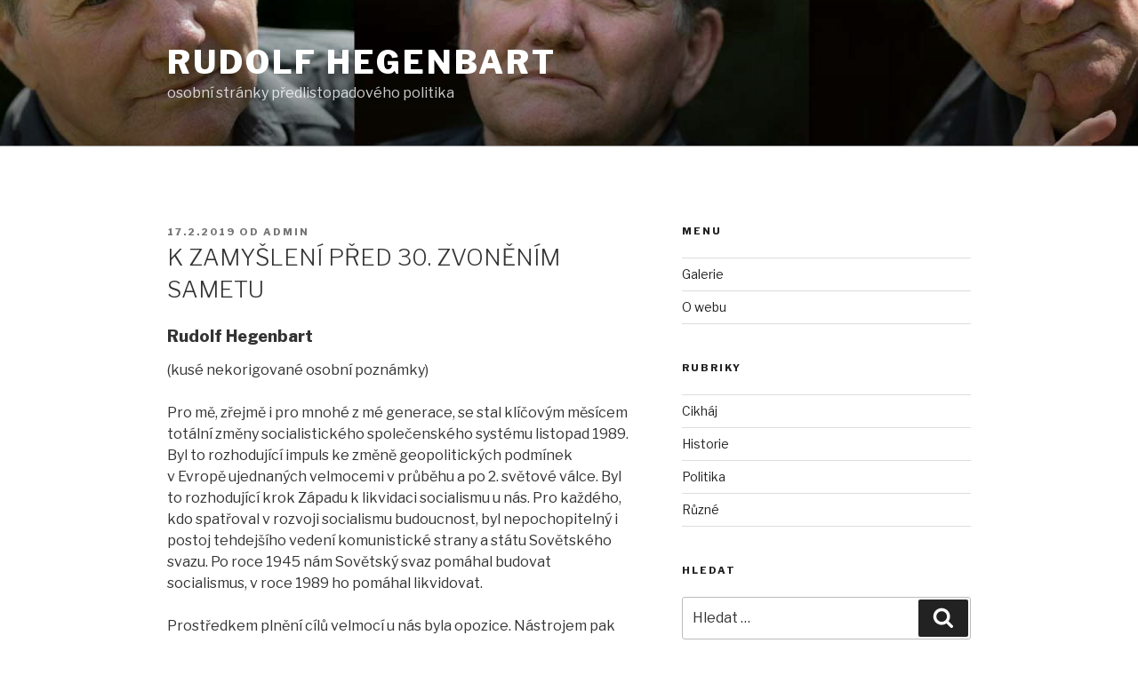

--- FILE ---
content_type: text/html; charset=UTF-8
request_url: http://www.hegenbart.cz/2019/02/k-zamysleni-pred-30-zvonenim-sametu/
body_size: 37826
content:
<!DOCTYPE html>
<html lang="cs" class="no-js no-svg">
<head>
<meta charset="UTF-8">
<meta name="viewport" content="width=device-width, initial-scale=1">
<link rel="profile" href="https://gmpg.org/xfn/11">

<script>(function(html){html.className = html.className.replace(/\bno-js\b/,'js')})(document.documentElement);</script>
<title>K ZAMYŠLENÍ PŘED 30. ZVONĚNÍM SAMETU &#8211; Rudolf Hegenbart</title>
<meta name='robots' content='max-image-preview:large' />
<link rel='dns-prefetch' href='//fonts.googleapis.com' />
<link href='https://fonts.gstatic.com' crossorigin rel='preconnect' />
<link rel="alternate" type="application/rss+xml" title="Rudolf Hegenbart &raquo; RSS zdroj" href="http://www.hegenbart.cz/feed/" />
<link rel="alternate" type="application/rss+xml" title="Rudolf Hegenbart &raquo; RSS komentářů" href="http://www.hegenbart.cz/comments/feed/" />
<link rel="alternate" type="application/rss+xml" title="Rudolf Hegenbart &raquo; RSS komentářů pro K ZAMYŠLENÍ PŘED 30. ZVONĚNÍM SAMETU" href="http://www.hegenbart.cz/2019/02/k-zamysleni-pred-30-zvonenim-sametu/feed/" />
		<!-- This site uses the Google Analytics by MonsterInsights plugin v9.11.1 - Using Analytics tracking - https://www.monsterinsights.com/ -->
		<!-- Poznámka: MonsterInsights není na tomto webu aktuálně nakonfigurován. Vlastník webu se musí ověřit pomocí Google Analytics na panelu nastavení MonsterInsights. -->
					<!-- No tracking code set -->
				<!-- / Google Analytics by MonsterInsights -->
		<script>
window._wpemojiSettings = {"baseUrl":"https:\/\/s.w.org\/images\/core\/emoji\/14.0.0\/72x72\/","ext":".png","svgUrl":"https:\/\/s.w.org\/images\/core\/emoji\/14.0.0\/svg\/","svgExt":".svg","source":{"concatemoji":"http:\/\/www.hegenbart.cz\/wp-includes\/js\/wp-emoji-release.min.js?ver=6.4.7"}};
/*! This file is auto-generated */
!function(i,n){var o,s,e;function c(e){try{var t={supportTests:e,timestamp:(new Date).valueOf()};sessionStorage.setItem(o,JSON.stringify(t))}catch(e){}}function p(e,t,n){e.clearRect(0,0,e.canvas.width,e.canvas.height),e.fillText(t,0,0);var t=new Uint32Array(e.getImageData(0,0,e.canvas.width,e.canvas.height).data),r=(e.clearRect(0,0,e.canvas.width,e.canvas.height),e.fillText(n,0,0),new Uint32Array(e.getImageData(0,0,e.canvas.width,e.canvas.height).data));return t.every(function(e,t){return e===r[t]})}function u(e,t,n){switch(t){case"flag":return n(e,"\ud83c\udff3\ufe0f\u200d\u26a7\ufe0f","\ud83c\udff3\ufe0f\u200b\u26a7\ufe0f")?!1:!n(e,"\ud83c\uddfa\ud83c\uddf3","\ud83c\uddfa\u200b\ud83c\uddf3")&&!n(e,"\ud83c\udff4\udb40\udc67\udb40\udc62\udb40\udc65\udb40\udc6e\udb40\udc67\udb40\udc7f","\ud83c\udff4\u200b\udb40\udc67\u200b\udb40\udc62\u200b\udb40\udc65\u200b\udb40\udc6e\u200b\udb40\udc67\u200b\udb40\udc7f");case"emoji":return!n(e,"\ud83e\udef1\ud83c\udffb\u200d\ud83e\udef2\ud83c\udfff","\ud83e\udef1\ud83c\udffb\u200b\ud83e\udef2\ud83c\udfff")}return!1}function f(e,t,n){var r="undefined"!=typeof WorkerGlobalScope&&self instanceof WorkerGlobalScope?new OffscreenCanvas(300,150):i.createElement("canvas"),a=r.getContext("2d",{willReadFrequently:!0}),o=(a.textBaseline="top",a.font="600 32px Arial",{});return e.forEach(function(e){o[e]=t(a,e,n)}),o}function t(e){var t=i.createElement("script");t.src=e,t.defer=!0,i.head.appendChild(t)}"undefined"!=typeof Promise&&(o="wpEmojiSettingsSupports",s=["flag","emoji"],n.supports={everything:!0,everythingExceptFlag:!0},e=new Promise(function(e){i.addEventListener("DOMContentLoaded",e,{once:!0})}),new Promise(function(t){var n=function(){try{var e=JSON.parse(sessionStorage.getItem(o));if("object"==typeof e&&"number"==typeof e.timestamp&&(new Date).valueOf()<e.timestamp+604800&&"object"==typeof e.supportTests)return e.supportTests}catch(e){}return null}();if(!n){if("undefined"!=typeof Worker&&"undefined"!=typeof OffscreenCanvas&&"undefined"!=typeof URL&&URL.createObjectURL&&"undefined"!=typeof Blob)try{var e="postMessage("+f.toString()+"("+[JSON.stringify(s),u.toString(),p.toString()].join(",")+"));",r=new Blob([e],{type:"text/javascript"}),a=new Worker(URL.createObjectURL(r),{name:"wpTestEmojiSupports"});return void(a.onmessage=function(e){c(n=e.data),a.terminate(),t(n)})}catch(e){}c(n=f(s,u,p))}t(n)}).then(function(e){for(var t in e)n.supports[t]=e[t],n.supports.everything=n.supports.everything&&n.supports[t],"flag"!==t&&(n.supports.everythingExceptFlag=n.supports.everythingExceptFlag&&n.supports[t]);n.supports.everythingExceptFlag=n.supports.everythingExceptFlag&&!n.supports.flag,n.DOMReady=!1,n.readyCallback=function(){n.DOMReady=!0}}).then(function(){return e}).then(function(){var e;n.supports.everything||(n.readyCallback(),(e=n.source||{}).concatemoji?t(e.concatemoji):e.wpemoji&&e.twemoji&&(t(e.twemoji),t(e.wpemoji)))}))}((window,document),window._wpemojiSettings);
</script>
<style id='wp-emoji-styles-inline-css'>

	img.wp-smiley, img.emoji {
		display: inline !important;
		border: none !important;
		box-shadow: none !important;
		height: 1em !important;
		width: 1em !important;
		margin: 0 0.07em !important;
		vertical-align: -0.1em !important;
		background: none !important;
		padding: 0 !important;
	}
</style>
<link rel='stylesheet' id='wp-block-library-css' href='http://www.hegenbart.cz/wp-includes/css/dist/block-library/style.min.css?ver=6.4.7' media='all' />
<style id='wp-block-library-theme-inline-css'>
.wp-block-audio figcaption{color:#555;font-size:13px;text-align:center}.is-dark-theme .wp-block-audio figcaption{color:hsla(0,0%,100%,.65)}.wp-block-audio{margin:0 0 1em}.wp-block-code{border:1px solid #ccc;border-radius:4px;font-family:Menlo,Consolas,monaco,monospace;padding:.8em 1em}.wp-block-embed figcaption{color:#555;font-size:13px;text-align:center}.is-dark-theme .wp-block-embed figcaption{color:hsla(0,0%,100%,.65)}.wp-block-embed{margin:0 0 1em}.blocks-gallery-caption{color:#555;font-size:13px;text-align:center}.is-dark-theme .blocks-gallery-caption{color:hsla(0,0%,100%,.65)}.wp-block-image figcaption{color:#555;font-size:13px;text-align:center}.is-dark-theme .wp-block-image figcaption{color:hsla(0,0%,100%,.65)}.wp-block-image{margin:0 0 1em}.wp-block-pullquote{border-bottom:4px solid;border-top:4px solid;color:currentColor;margin-bottom:1.75em}.wp-block-pullquote cite,.wp-block-pullquote footer,.wp-block-pullquote__citation{color:currentColor;font-size:.8125em;font-style:normal;text-transform:uppercase}.wp-block-quote{border-left:.25em solid;margin:0 0 1.75em;padding-left:1em}.wp-block-quote cite,.wp-block-quote footer{color:currentColor;font-size:.8125em;font-style:normal;position:relative}.wp-block-quote.has-text-align-right{border-left:none;border-right:.25em solid;padding-left:0;padding-right:1em}.wp-block-quote.has-text-align-center{border:none;padding-left:0}.wp-block-quote.is-large,.wp-block-quote.is-style-large,.wp-block-quote.is-style-plain{border:none}.wp-block-search .wp-block-search__label{font-weight:700}.wp-block-search__button{border:1px solid #ccc;padding:.375em .625em}:where(.wp-block-group.has-background){padding:1.25em 2.375em}.wp-block-separator.has-css-opacity{opacity:.4}.wp-block-separator{border:none;border-bottom:2px solid;margin-left:auto;margin-right:auto}.wp-block-separator.has-alpha-channel-opacity{opacity:1}.wp-block-separator:not(.is-style-wide):not(.is-style-dots){width:100px}.wp-block-separator.has-background:not(.is-style-dots){border-bottom:none;height:1px}.wp-block-separator.has-background:not(.is-style-wide):not(.is-style-dots){height:2px}.wp-block-table{margin:0 0 1em}.wp-block-table td,.wp-block-table th{word-break:normal}.wp-block-table figcaption{color:#555;font-size:13px;text-align:center}.is-dark-theme .wp-block-table figcaption{color:hsla(0,0%,100%,.65)}.wp-block-video figcaption{color:#555;font-size:13px;text-align:center}.is-dark-theme .wp-block-video figcaption{color:hsla(0,0%,100%,.65)}.wp-block-video{margin:0 0 1em}.wp-block-template-part.has-background{margin-bottom:0;margin-top:0;padding:1.25em 2.375em}
</style>
<style id='classic-theme-styles-inline-css'>
/*! This file is auto-generated */
.wp-block-button__link{color:#fff;background-color:#32373c;border-radius:9999px;box-shadow:none;text-decoration:none;padding:calc(.667em + 2px) calc(1.333em + 2px);font-size:1.125em}.wp-block-file__button{background:#32373c;color:#fff;text-decoration:none}
</style>
<style id='global-styles-inline-css'>
body{--wp--preset--color--black: #000000;--wp--preset--color--cyan-bluish-gray: #abb8c3;--wp--preset--color--white: #ffffff;--wp--preset--color--pale-pink: #f78da7;--wp--preset--color--vivid-red: #cf2e2e;--wp--preset--color--luminous-vivid-orange: #ff6900;--wp--preset--color--luminous-vivid-amber: #fcb900;--wp--preset--color--light-green-cyan: #7bdcb5;--wp--preset--color--vivid-green-cyan: #00d084;--wp--preset--color--pale-cyan-blue: #8ed1fc;--wp--preset--color--vivid-cyan-blue: #0693e3;--wp--preset--color--vivid-purple: #9b51e0;--wp--preset--gradient--vivid-cyan-blue-to-vivid-purple: linear-gradient(135deg,rgba(6,147,227,1) 0%,rgb(155,81,224) 100%);--wp--preset--gradient--light-green-cyan-to-vivid-green-cyan: linear-gradient(135deg,rgb(122,220,180) 0%,rgb(0,208,130) 100%);--wp--preset--gradient--luminous-vivid-amber-to-luminous-vivid-orange: linear-gradient(135deg,rgba(252,185,0,1) 0%,rgba(255,105,0,1) 100%);--wp--preset--gradient--luminous-vivid-orange-to-vivid-red: linear-gradient(135deg,rgba(255,105,0,1) 0%,rgb(207,46,46) 100%);--wp--preset--gradient--very-light-gray-to-cyan-bluish-gray: linear-gradient(135deg,rgb(238,238,238) 0%,rgb(169,184,195) 100%);--wp--preset--gradient--cool-to-warm-spectrum: linear-gradient(135deg,rgb(74,234,220) 0%,rgb(151,120,209) 20%,rgb(207,42,186) 40%,rgb(238,44,130) 60%,rgb(251,105,98) 80%,rgb(254,248,76) 100%);--wp--preset--gradient--blush-light-purple: linear-gradient(135deg,rgb(255,206,236) 0%,rgb(152,150,240) 100%);--wp--preset--gradient--blush-bordeaux: linear-gradient(135deg,rgb(254,205,165) 0%,rgb(254,45,45) 50%,rgb(107,0,62) 100%);--wp--preset--gradient--luminous-dusk: linear-gradient(135deg,rgb(255,203,112) 0%,rgb(199,81,192) 50%,rgb(65,88,208) 100%);--wp--preset--gradient--pale-ocean: linear-gradient(135deg,rgb(255,245,203) 0%,rgb(182,227,212) 50%,rgb(51,167,181) 100%);--wp--preset--gradient--electric-grass: linear-gradient(135deg,rgb(202,248,128) 0%,rgb(113,206,126) 100%);--wp--preset--gradient--midnight: linear-gradient(135deg,rgb(2,3,129) 0%,rgb(40,116,252) 100%);--wp--preset--font-size--small: 13px;--wp--preset--font-size--medium: 20px;--wp--preset--font-size--large: 36px;--wp--preset--font-size--x-large: 42px;--wp--preset--spacing--20: 0.44rem;--wp--preset--spacing--30: 0.67rem;--wp--preset--spacing--40: 1rem;--wp--preset--spacing--50: 1.5rem;--wp--preset--spacing--60: 2.25rem;--wp--preset--spacing--70: 3.38rem;--wp--preset--spacing--80: 5.06rem;--wp--preset--shadow--natural: 6px 6px 9px rgba(0, 0, 0, 0.2);--wp--preset--shadow--deep: 12px 12px 50px rgba(0, 0, 0, 0.4);--wp--preset--shadow--sharp: 6px 6px 0px rgba(0, 0, 0, 0.2);--wp--preset--shadow--outlined: 6px 6px 0px -3px rgba(255, 255, 255, 1), 6px 6px rgba(0, 0, 0, 1);--wp--preset--shadow--crisp: 6px 6px 0px rgba(0, 0, 0, 1);}:where(.is-layout-flex){gap: 0.5em;}:where(.is-layout-grid){gap: 0.5em;}body .is-layout-flow > .alignleft{float: left;margin-inline-start: 0;margin-inline-end: 2em;}body .is-layout-flow > .alignright{float: right;margin-inline-start: 2em;margin-inline-end: 0;}body .is-layout-flow > .aligncenter{margin-left: auto !important;margin-right: auto !important;}body .is-layout-constrained > .alignleft{float: left;margin-inline-start: 0;margin-inline-end: 2em;}body .is-layout-constrained > .alignright{float: right;margin-inline-start: 2em;margin-inline-end: 0;}body .is-layout-constrained > .aligncenter{margin-left: auto !important;margin-right: auto !important;}body .is-layout-constrained > :where(:not(.alignleft):not(.alignright):not(.alignfull)){max-width: var(--wp--style--global--content-size);margin-left: auto !important;margin-right: auto !important;}body .is-layout-constrained > .alignwide{max-width: var(--wp--style--global--wide-size);}body .is-layout-flex{display: flex;}body .is-layout-flex{flex-wrap: wrap;align-items: center;}body .is-layout-flex > *{margin: 0;}body .is-layout-grid{display: grid;}body .is-layout-grid > *{margin: 0;}:where(.wp-block-columns.is-layout-flex){gap: 2em;}:where(.wp-block-columns.is-layout-grid){gap: 2em;}:where(.wp-block-post-template.is-layout-flex){gap: 1.25em;}:where(.wp-block-post-template.is-layout-grid){gap: 1.25em;}.has-black-color{color: var(--wp--preset--color--black) !important;}.has-cyan-bluish-gray-color{color: var(--wp--preset--color--cyan-bluish-gray) !important;}.has-white-color{color: var(--wp--preset--color--white) !important;}.has-pale-pink-color{color: var(--wp--preset--color--pale-pink) !important;}.has-vivid-red-color{color: var(--wp--preset--color--vivid-red) !important;}.has-luminous-vivid-orange-color{color: var(--wp--preset--color--luminous-vivid-orange) !important;}.has-luminous-vivid-amber-color{color: var(--wp--preset--color--luminous-vivid-amber) !important;}.has-light-green-cyan-color{color: var(--wp--preset--color--light-green-cyan) !important;}.has-vivid-green-cyan-color{color: var(--wp--preset--color--vivid-green-cyan) !important;}.has-pale-cyan-blue-color{color: var(--wp--preset--color--pale-cyan-blue) !important;}.has-vivid-cyan-blue-color{color: var(--wp--preset--color--vivid-cyan-blue) !important;}.has-vivid-purple-color{color: var(--wp--preset--color--vivid-purple) !important;}.has-black-background-color{background-color: var(--wp--preset--color--black) !important;}.has-cyan-bluish-gray-background-color{background-color: var(--wp--preset--color--cyan-bluish-gray) !important;}.has-white-background-color{background-color: var(--wp--preset--color--white) !important;}.has-pale-pink-background-color{background-color: var(--wp--preset--color--pale-pink) !important;}.has-vivid-red-background-color{background-color: var(--wp--preset--color--vivid-red) !important;}.has-luminous-vivid-orange-background-color{background-color: var(--wp--preset--color--luminous-vivid-orange) !important;}.has-luminous-vivid-amber-background-color{background-color: var(--wp--preset--color--luminous-vivid-amber) !important;}.has-light-green-cyan-background-color{background-color: var(--wp--preset--color--light-green-cyan) !important;}.has-vivid-green-cyan-background-color{background-color: var(--wp--preset--color--vivid-green-cyan) !important;}.has-pale-cyan-blue-background-color{background-color: var(--wp--preset--color--pale-cyan-blue) !important;}.has-vivid-cyan-blue-background-color{background-color: var(--wp--preset--color--vivid-cyan-blue) !important;}.has-vivid-purple-background-color{background-color: var(--wp--preset--color--vivid-purple) !important;}.has-black-border-color{border-color: var(--wp--preset--color--black) !important;}.has-cyan-bluish-gray-border-color{border-color: var(--wp--preset--color--cyan-bluish-gray) !important;}.has-white-border-color{border-color: var(--wp--preset--color--white) !important;}.has-pale-pink-border-color{border-color: var(--wp--preset--color--pale-pink) !important;}.has-vivid-red-border-color{border-color: var(--wp--preset--color--vivid-red) !important;}.has-luminous-vivid-orange-border-color{border-color: var(--wp--preset--color--luminous-vivid-orange) !important;}.has-luminous-vivid-amber-border-color{border-color: var(--wp--preset--color--luminous-vivid-amber) !important;}.has-light-green-cyan-border-color{border-color: var(--wp--preset--color--light-green-cyan) !important;}.has-vivid-green-cyan-border-color{border-color: var(--wp--preset--color--vivid-green-cyan) !important;}.has-pale-cyan-blue-border-color{border-color: var(--wp--preset--color--pale-cyan-blue) !important;}.has-vivid-cyan-blue-border-color{border-color: var(--wp--preset--color--vivid-cyan-blue) !important;}.has-vivid-purple-border-color{border-color: var(--wp--preset--color--vivid-purple) !important;}.has-vivid-cyan-blue-to-vivid-purple-gradient-background{background: var(--wp--preset--gradient--vivid-cyan-blue-to-vivid-purple) !important;}.has-light-green-cyan-to-vivid-green-cyan-gradient-background{background: var(--wp--preset--gradient--light-green-cyan-to-vivid-green-cyan) !important;}.has-luminous-vivid-amber-to-luminous-vivid-orange-gradient-background{background: var(--wp--preset--gradient--luminous-vivid-amber-to-luminous-vivid-orange) !important;}.has-luminous-vivid-orange-to-vivid-red-gradient-background{background: var(--wp--preset--gradient--luminous-vivid-orange-to-vivid-red) !important;}.has-very-light-gray-to-cyan-bluish-gray-gradient-background{background: var(--wp--preset--gradient--very-light-gray-to-cyan-bluish-gray) !important;}.has-cool-to-warm-spectrum-gradient-background{background: var(--wp--preset--gradient--cool-to-warm-spectrum) !important;}.has-blush-light-purple-gradient-background{background: var(--wp--preset--gradient--blush-light-purple) !important;}.has-blush-bordeaux-gradient-background{background: var(--wp--preset--gradient--blush-bordeaux) !important;}.has-luminous-dusk-gradient-background{background: var(--wp--preset--gradient--luminous-dusk) !important;}.has-pale-ocean-gradient-background{background: var(--wp--preset--gradient--pale-ocean) !important;}.has-electric-grass-gradient-background{background: var(--wp--preset--gradient--electric-grass) !important;}.has-midnight-gradient-background{background: var(--wp--preset--gradient--midnight) !important;}.has-small-font-size{font-size: var(--wp--preset--font-size--small) !important;}.has-medium-font-size{font-size: var(--wp--preset--font-size--medium) !important;}.has-large-font-size{font-size: var(--wp--preset--font-size--large) !important;}.has-x-large-font-size{font-size: var(--wp--preset--font-size--x-large) !important;}
.wp-block-navigation a:where(:not(.wp-element-button)){color: inherit;}
:where(.wp-block-post-template.is-layout-flex){gap: 1.25em;}:where(.wp-block-post-template.is-layout-grid){gap: 1.25em;}
:where(.wp-block-columns.is-layout-flex){gap: 2em;}:where(.wp-block-columns.is-layout-grid){gap: 2em;}
.wp-block-pullquote{font-size: 1.5em;line-height: 1.6;}
</style>
<link rel='stylesheet' id='twentyseventeen-fonts-css' href='https://fonts.googleapis.com/css?family=Libre+Franklin%3A300%2C300i%2C400%2C400i%2C600%2C600i%2C800%2C800i&#038;subset=latin%2Clatin-ext&#038;display=fallback' media='all' />
<link rel='stylesheet' id='twentyseventeen-style-css' href='http://www.hegenbart.cz/wp-content/themes/twentyseventeen/style.css?ver=20201208' media='all' />
<link rel='stylesheet' id='twentyseventeen-block-style-css' href='http://www.hegenbart.cz/wp-content/themes/twentyseventeen/assets/css/blocks.css?ver=20220524' media='all' />
<!--[if lt IE 9]>
<link rel='stylesheet' id='twentyseventeen-ie8-css' href='http://www.hegenbart.cz/wp-content/themes/twentyseventeen/assets/css/ie8.css?ver=20161202' media='all' />
<![endif]-->
<!--[if lt IE 9]>
<script src="http://www.hegenbart.cz/wp-content/themes/twentyseventeen/assets/js/html5.js?ver=20161020" id="html5-js"></script>
<![endif]-->
<script src="http://www.hegenbart.cz/wp-includes/js/jquery/jquery.min.js?ver=3.7.1" id="jquery-core-js"></script>
<script src="http://www.hegenbart.cz/wp-includes/js/jquery/jquery-migrate.min.js?ver=3.4.1" id="jquery-migrate-js"></script>
<link rel="https://api.w.org/" href="http://www.hegenbart.cz/wp-json/" /><link rel="alternate" type="application/json" href="http://www.hegenbart.cz/wp-json/wp/v2/posts/1253" /><link rel="EditURI" type="application/rsd+xml" title="RSD" href="http://www.hegenbart.cz/xmlrpc.php?rsd" />
<meta name="generator" content="WordPress 6.4.7" />
<link rel="canonical" href="http://www.hegenbart.cz/2019/02/k-zamysleni-pred-30-zvonenim-sametu/" />
<link rel='shortlink' href='http://www.hegenbart.cz/?p=1253' />
<link rel="alternate" type="application/json+oembed" href="http://www.hegenbart.cz/wp-json/oembed/1.0/embed?url=http%3A%2F%2Fwww.hegenbart.cz%2F2019%2F02%2Fk-zamysleni-pred-30-zvonenim-sametu%2F" />
<link rel="alternate" type="text/xml+oembed" href="http://www.hegenbart.cz/wp-json/oembed/1.0/embed?url=http%3A%2F%2Fwww.hegenbart.cz%2F2019%2F02%2Fk-zamysleni-pred-30-zvonenim-sametu%2F&#038;format=xml" />
<script type="text/javascript" src="http://www.hegenbart.cz/wp-content/plugins/si-captcha-for-wordpress/captcha/si_captcha.js?ver=1769008839"></script>
<!-- begin SI CAPTCHA Anti-Spam - login/register form style -->
<style type="text/css">
.si_captcha_small { width:175px; height:45px; padding-top:10px; padding-bottom:10px; }
.si_captcha_large { width:250px; height:60px; padding-top:10px; padding-bottom:10px; }
img#si_image_com { border-style:none; margin:0; padding-right:5px; float:left; }
img#si_image_reg { border-style:none; margin:0; padding-right:5px; float:left; }
img#si_image_log { border-style:none; margin:0; padding-right:5px; float:left; }
img#si_image_side_login { border-style:none; margin:0; padding-right:5px; float:left; }
img#si_image_checkout { border-style:none; margin:0; padding-right:5px; float:left; }
img#si_image_jetpack { border-style:none; margin:0; padding-right:5px; float:left; }
img#si_image_bbpress_topic { border-style:none; margin:0; padding-right:5px; float:left; }
.si_captcha_refresh { border-style:none; margin:0; vertical-align:bottom; }
div#si_captcha_input { display:block; padding-top:15px; padding-bottom:5px; }
label#si_captcha_code_label { margin:0; }
input#si_captcha_code_input { width:65px; }
p#si_captcha_code_p { clear: left; padding-top:10px; }
.si-captcha-jetpack-error { color:#DC3232; }
</style>
<!-- end SI CAPTCHA Anti-Spam - login/register form style -->
</head>

<body class="post-template-default single single-post postid-1253 single-format-standard wp-embed-responsive group-blog has-header-image has-sidebar colors-light">
<div id="page" class="site">
	<a class="skip-link screen-reader-text" href="#content">Přejít k obsahu webu</a>

	<header id="masthead" class="site-header">

		<div class="custom-header">

		<div class="custom-header-media">
			<div id="wp-custom-header" class="wp-custom-header"><img src="http://www.hegenbart.cz/wp-content/uploads/cropped-cropped-Datový-zdroj-3-20.jpg" width="2000" height="1200" alt="" srcset="http://www.hegenbart.cz/wp-content/uploads/cropped-cropped-Datový-zdroj-3-20.jpg 2000w, http://www.hegenbart.cz/wp-content/uploads/cropped-cropped-Datový-zdroj-3-20-150x90.jpg 150w, http://www.hegenbart.cz/wp-content/uploads/cropped-cropped-Datový-zdroj-3-20-300x180.jpg 300w, http://www.hegenbart.cz/wp-content/uploads/cropped-cropped-Datový-zdroj-3-20-768x461.jpg 768w, http://www.hegenbart.cz/wp-content/uploads/cropped-cropped-Datový-zdroj-3-20-1024x614.jpg 1024w" sizes="100vw" decoding="async" fetchpriority="high" /></div>		</div>

	<div class="site-branding">
	<div class="wrap">

		
		<div class="site-branding-text">
							<p class="site-title"><a href="http://www.hegenbart.cz/" rel="home">Rudolf Hegenbart</a></p>
			
							<p class="site-description">osobní stránky předlistopadového politika</p>
					</div><!-- .site-branding-text -->

		
	</div><!-- .wrap -->
</div><!-- .site-branding -->

</div><!-- .custom-header -->

		
	</header><!-- #masthead -->

	
	<div class="site-content-contain">
		<div id="content" class="site-content">

<div class="wrap">
	<div id="primary" class="content-area">
		<main id="main" class="site-main">

			
<article id="post-1253" class="post-1253 post type-post status-publish format-standard hentry category-ruzne">
		<header class="entry-header">
		<div class="entry-meta"><span class="posted-on"><span class="screen-reader-text">Publikováno</span> <a href="http://www.hegenbart.cz/2019/02/k-zamysleni-pred-30-zvonenim-sametu/" rel="bookmark"><time class="entry-date published" datetime="2019-02-17T21:57:03+01:00">17.2.2019</time><time class="updated" datetime="2019-02-17T22:40:34+01:00">17.2.2019</time></a></span><span class="byline"> Od <span class="author vcard"><a class="url fn n" href="http://www.hegenbart.cz/author/admin/">admin</a></span></span></div><!-- .entry-meta --><h1 class="entry-title">K ZAMYŠLENÍ PŘED 30. ZVONĚNÍM SAMETU</h1>	</header><!-- .entry-header -->

	
	<div class="entry-content">
		
<h4 class="wp-block-heading">Rudolf Hegenbart<br /></h4>



<p>(kusé nekorigované osobní poznámky)</p>



<p>Pro mě, zřejmě i pro mnohé z mé generace, se stal klíčovým měsícem totální změny socialistického společenského systému listopad 1989. Byl to rozhodující impuls ke změně geopolitických podmínek v&nbsp;Evropě ujednaných velmocemi v&nbsp;průběhu a po 2. světové válce. Byl to rozhodující krok Západu k likvidaci socialismu u nás. Pro každého, kdo spatřoval v&nbsp;rozvoji socialismu budoucnost, byl nepochopitelný i postoj tehdejšího vedení komunistické strany a státu Sovětského svazu. Po roce 1945 nám Sovětský svaz pomáhal budovat socialismus, v&nbsp;roce 1989 ho pomáhal likvidovat.</p>



<span id="more-1253"></span>



<p>Prostředkem plnění cílů velmocí u nás byla opozice. Nástrojem pak naše vnitropolitická situace. Odpůrci našeho systému ji začali vyhrocovat a komplikovat nástupem M. Jakeše do čela komunistické strany. Uváděli ho jako člověka, který usiluje o návrat atmosféry 50. let minulého století. Pomáhali si, s&nbsp;jistou pomocí západních, ale i východních agentur, zveličováním některých negativních ekonomických a sociálních problémů. Ke svým záměrům využívali cílevědomě zejména mládež a bývalé komunisty. Společně zpochybňovali úspěchy socialistické ekonomiky a sociální politiky, snažili se rozmělňovat názorovou hladinu uvnitř komunistické strany.</p>



<p>Komunistická strana nereagovala vždy adekvátně. Doba již nevyžadovala učit se, jak bojovali a vítězili bolševici v&nbsp;Rusku či se učit poučky o diktatuře proletariátu. Doba vyžadovala orientovat pozornost na prosperitu národního hospodářství, na vědu, vědeckotechnický rozvoj, na zisk, na uspokojování potřeb a zájmu lidu a mládeže moderní doby, využívat a rozvíjet iniciativy intelektuálů. V&nbsp;celé struktuře společnosti stanovit vize moderní společnosti. Na poradě vedení KSČ k přípravě zasedání ÚV KSČ jsem v&nbsp;říjnu 1989 řekl mj.:</p>



<p><em>„Vedení strany chybí odvaha povědět lidem pravdu o stavu ve straně a společnosti. Nechce pochopit, že základní a léta tlumený rozpor mezi úrovní výrobních sil a úrovní výrobních vztahů přerostl do sféry politické a hrozí velikým výbuchem. Názory odborné veřejnosti i řadových občanů se zřídka kdy berou vážně. Jejich obsah není zvažován, dříve odmítán. Praxe stranických orgánů a organizací je až příliš poznamenaná obdobím před přijetím usnesení o přestavbě společnosti. Dříve se jeví jako ztráta schopnosti samostatně myslet a jednat…“&nbsp;</em></p>



<p>Ideologické oddělení ÚV KSČ předložilo svoji analýzu, ve které se mj. pravilo:<em>„…Zvyšuje se kritika našeho hospodářství. Z&nbsp;okruhu dotazovaných 65 % žádalo rychlejší postup společenské přestavby, 67 % mělo vážné výhrady k&nbsp;lidem, kteří společenskou přestavbu řídí, a dvě třetiny pochybovalo o jejich schopnosti dovést přestavbu do konce. Z&nbsp;dotazovaných jen 6 % by vstoupilo do komunistické strany a 66 % ideologii a politiku KSČ jednoznačně odmítlo…“&nbsp;</em>Byla to krutá fakta!</p>



<p>V&nbsp;rámci příprav na zasedání ÚV KSČ v&nbsp;prosinci 1989 byli požádání představitelé mocenských orgánů státu o odpověď na tyto otázky:</p>



<p>„…<em>V&nbsp;čem spatřují příčiny velké ofenzivy opozičních sil, v&nbsp;čem vidí jejich silné a slabé stránky, v&nbsp;čem spatřují příčiny slabin práce komunistické strany, jakými politickými prostředky doporučují společenskou situaci řešit, jaké aktivity doporučují rozvíjet ve vnitřní i mezinárodní politice…“&nbsp;</em>Vyjádřili se všichni. Odsuzovali neschopnost vedení komunistické strany a státu cokoliv cílevědomě řešit, připomínali nespokojenost velkého počtu příslušníků SNB a armády se situací u nás, psali, že příslušníci SNB odmítají pokračovat v&nbsp;zásazích proti občanům a studentům, připomínali stanoviska mnohých skupin mládeže, které se odmítají angažovat za prováděnou politiku KSČ a státu. Nebyla patrná ani jednota názorů členů předsednictva ÚV KSČ na stav společnosti.&nbsp;&nbsp;&nbsp;</p>



<p>V druhé polovině roku 1987 mě pozval předseda české vlády L. Adamec k rozhovoru. Předložil mně návrh programu komunistické strany. Nebyl špatný. Reagoval na potřeby doby a rozvoje naší společnosti. S návrhem jsem vyslovil souhlas. Požádal mě, abych „zapracoval“ u M. Jakeše a řekl mu, aby neusiloval o funkci generálního tajemníka KSČ, abych podpořil jeho, L. Adamce. Odpověděl jsem mu, aby se sešel sám s M. Jakešem a o problémech společnosti a řešení aktuální problematiky se poradili a vyšli v jednotě. Já prostředníka dělat nebudu. Jednání s M. Jakešem odmítl slovy: „<em>Jakeš mě totálně zklamal. Nepovažuji ho za žádného vůdce, ale slabocha, „alchymistu“, bezzásadového člověka, který neví, co chce. S Jakešem již nikdy a o ničem jednat nebudu…“ </em>Rok na to jsem byl odvolán z funkce místopředsedy české vlády pro vědeckotechnický rozvoj a instalován do funkce vedoucího oddělení Státní administrativy.</p>



<p>V&nbsp;lednu 1989 byly velkým varováním pro komunistickou stranu lednové velké demonstrace občanů a mládeže. Rozhodující událostí pro další vývoj. Po jejich skončení se 13. oddělení, které jsem vedl, neztotožnilo se stanoviskem předsednictva ÚV KSČ o dalším zpřísnění opatření proti studentům a sdělovacím prostředkům. Represe nejsou žádným východiskem! Oddělení sepsalo dokument pro předsednictvo KSČ k&nbsp;aktivizaci komunistické strany ve společnosti. I nejvyšší činitelé strany a státu měli jít mezi mládež, mezi studenty, do průmyslových závodů, zemědělských družstev, do okresů a krajů a vysvětlovat program komunistické strany a státu, eliminovat vliv opozičních sil. Některých formulací se zúčastnil i náměstek ministra vnitra A. Lorenc. Dokument byl předán generálnímu tajemníkovi M. Jakešovi. Po jeho konzultacích byly naše návrhy vráceny, odmítnuty, dokonce jsme byli kritizováni a poctěni falešnými fámami o svých ambicích apod. Vedení KSČ mělo zřejmě jiné informace, mohlo mít jiné dohody, jiné plány a zájmy anebo vědomě mohlo tolerovat práci opozice, vycházet jí vstříc. Takové jednání mohlo mít i souvislost s&nbsp;doporučením generálního tajemníka M. Jakeše v&nbsp;červnu 1989, před jeho odjezdem na dovolenou do Sovětského svazu. Po skončeném aktivu představitelů mocenských orgánů mně volal a řekl: „<em>Vyřiď vedení ministerstva vnitra, aby v&nbsp;dalším období nenechali zatýkat V. Havla a další přední disidenty. Když bude nutné někoho zadržet tak ať zadržují disidenty na nižších úrovních.</em>“ Tomuto doporučení nechtěl nikdo věřit. Ani vedení ministerstva vnitra. Byl to veliký obrat.</p>



<p>Opozice rozvíjela dále svoji činnost. Postupně i s&nbsp;komunisty odsuzovala práci mnohých průmyslových podniků, vědeckých pracovišť, i tak významného a úspěšného komplexu jako byl Agrokombinát Slušovice. Slušovice se nakonec staly základním zdrojem střetů o zachování společenského systému nebo jeho odmítnutí 17. listopadu 1989. Opozice, ani různé agentury Západu či Východu, nepotřebovaly úspěchy, vyhovovaly jim projevy negativní. Nebyl zájem, aby se do života naší společnosti navrátily mnohé pozitivní prvky z&nbsp;politiky Ledna 1968. Organizátoři spoléhali, že se zbaví M. Jakeše a okolí, všech, kteří usilovali o moderní řídící socialistický systém. Nebyl zájem, aby věda, vědeckotechnický rozvoj, socialismus a demokracie, využívaná ve Slušovicích, zvítězila. Řídící systém Agrokombinátu Slušovice podporoval i generální tajemník KSČ M. Jakeš a bývalý předseda federální vlády L. Štrougal. Bylo jen otázkou času, kdy to řeknou veřejně. Ve složitých listopadových dnech však nikdo na téma tohoto celku neřekl ani slovo.</p>



<p>Po 17. listopadu 1989 bylo díky pražským členům ústředního výboru KSČ svoláno plenární zasedání ÚV KSČ. K&nbsp;překvapení všech dalo vedení KSČ v&nbsp;čele s&nbsp;generálním tajemníkem své funkce k&nbsp;dispozici. Bylo zvoleno nové vedení. Snažilo se liberalizovat politiku, ale účinek nebyl znát. V&nbsp;domnění, že získá autoritu veřejnosti vyloučilo okamžitě některé představitele v&nbsp;čele s&nbsp;M. Jakešem. To byl ale výsměch. Ztrácelo své pozice ve společnosti i autoritu. K&nbsp;moci se tlačilo křídlo v&nbsp;čele s&nbsp;L. Adamcem, který přenechal funkci předsedy federální vlády M. Čalfovi. Na mimořádném sjezdu KSČ v&nbsp;prosinci 1989 byl zvolen předsedou strany a prvním tajemníkem V. Mohorita. Delegáti odvolali z&nbsp;historie KSČ vše, co se odvolat dalo. Omluvili se za vše, co ve společnosti strana vykonala, dobré i zlé. Některá skupina delegátů navrhla, aby se 17. listopad stal Památným dne ČSFR. Stal se státním svátkem! V&nbsp;diskusi mluvili někteří delegáti pozitivně na adresu disidentů. Byl to nečekaný obrat. Národu, ale i mnohým komunistům, jednání sjezdu zamotalo hlavu. Vše skončilo odvoláním článku&nbsp;Ústavy o vedoucí roli komunistické strany ve společnosti a jednomyslnou volbou presidentem republiky Václava Havla, dělením majetku lidu u „kulatých stolů“. Začalo další vylučování schopných, reformám nakloněných činitelů KSČ. Konec budování socialismu byl dovršen.</p>



<p>Noví vládci v&nbsp;KSČ se hlásili k&nbsp;reformám, hýřili slovy o pokroku. K&nbsp;řídícímu systému Slušovic zůstali však zdrženliví, výsledky nebrali na vědomí. Bývalá opozice, nyní již vládnoucí společnosti, všestranně útočila proti Agrokombinátu, proti všem, kteří jeho cestu podporovali. Útočil i disident V. Havel se svými spolupracovníky. Posléze, jako nově zvolený president, na Staroměstském náměstí v Praze v&nbsp;únoru 1990 mluvil negativně o nich i o jejich „nitkách v&nbsp;Praze“. Byl to impuls k likvidace tohoto Agrokombinátu.</p>



<p>Do společenských řídících pozic přicházeli představitelé šlechty, proněmečtí činitelé, kteří měli zájem, aby se naše republika přimkla k&nbsp;Německu. Odsoudili Sovětský svaz a dokonale k&nbsp;tomu využili vstup vojsk Varšavské smlouvy v&nbsp;srpnu 1968 na naše území. Volali po T. G. Masarykovi, zpívali jeho písně, ale v nitru jim byl trnem v&nbsp;očích. Postupnými krůčky likvidovali vše, co přinášel socialistický systém. Nikdo tomu nechtěl věřit.&nbsp;</p>



<p>Opozice, bohužel podporovaná i některými komunisty, zbavila moci komunisty, odvolala je až na výjimky, ze všech rozhodujících činností státu. Odstavila i všechny reformátory, „obroditele“ v&nbsp;čele s&nbsp;A. Dubčekem, byť je zpočátku využívala ke svým zájmům. Klamala, národ byl vědomě ohlupován. Komunisty označila za skryté stalinisty, z některých stalinistů vytvořila novodobé demokraty, podporovala V. Havla.</p>



<p>Komunisté, kteří vstoupili do polistopadových vlád, snižovali roli komunistické strany, plnili úlohy, které jim předkládal V. Havel. Z&nbsp;našich slovníků zmizela rychle budovatelská úloha komunistické strany, úspěchy ve společnosti. Komunistickou stranu oddělovali od společnosti, označovali ji horšími pojmy než fašismus. Z&nbsp;úst V. Havla zazněla omluva Němcům za odsun německých občanů od nás po 2. světové válce, byť to byl zájem i velmocí. Trnem v&nbsp;oku se staly poválečné Dekrety presidenta E. Beneše. Zpochybňovali odbojovou činnost našeho národa ve 2. světové válce, úlohu partyzánů i rozhodující podíl Sovětského svazu při vítězství a porážce německého fašismu. Znevažováno bylo období národního obrození.&nbsp;</p>



<p>V&nbsp;ovlivňování činnosti lidí vstoupily do popředí peníze. Díky „kulatým stolům“ a cílevědomé činnosti opozice se rozkládala velká průmyslová centra, prodávaly se podniky do zahraničí, rušila se zaběhnutá a tradiční, i zbrojní výroba, výhodné zahraniční trhy, vzrůstala nezaměstnanost. Mnozí tvrdí, že téměř 70 % naší ekonomiky je v&nbsp;cizích rukách. Reorganizacemi podniků a různými cestami osamostatňování provozů likvidovali centra dělnické třídy. Tunelováním, šantročením s&nbsp;majetkem lidu tvořili novou vládnoucí mocenskou třídu. Všechny projevy rozkrádání se tolerovaly. Tradice národní kultury byla a je ovlivňována a nahrazována kulturou zvenčí, vlastenecká díla našich literátů byla a jsou opomíjena, stejně jako práce buditelů či historiků typu Karla Havlíčka Borovského a Františka Palackého. Různé aktivity vedou k&nbsp;pokusu o zamlžení naší sounáležitosti ke slovanství a zvýraznění keltské sounáležitosti. Karel Havlíček Borovský jeden svůj epigram kdysi nadepsal „Nejsi-li Slovan, nejsi Čech!“</p>



<p>Při této myšlence na letošní listopad 1989 hledám analogii v&nbsp;historii. Vzpomněl jsem si na výuku ve škole, na výklad učitelů o Bílé hoře.&nbsp;&nbsp;Dne 8. listopadu 1620 došlo ke zlomení povstání českých stavů. Nastal pád naší slávy a k moci se dostali Němci, cizáci a duchovní reakce, církev. Český národ byl krutě trestán. Vítěznému Habsburkovi nestačila poprava dvaceti sedmi českých pánů, rytířů a měšťanů na Staroměstském náměstí v&nbsp;Praze. Postupnými konfiskacemi byly zabaveny téměř tři čtvrtiny českého království. Bylo zabaveno velké množství statků, paláců. Do země české byl vnášen cizácký duch a mrav. Rozšířením a zostřením robotních povinností, zvyšováním daní, byl ubíjen lid. Mezi novými pány a lidem se rozevřela propast. Pronásledování a vylučování všech nekatolických osob ze svazku měšťanského způsobilo útěk více jak 30 tisíc českých rodin do zahraničí. Mezi nimi i slavného učitele národů Jana Amose Komenského. Ztráty, které český národ utrpěl, byly veliké, poroba národa úplná.&nbsp;</p>



<p>V&nbsp;časopise Žďárský obzor z&nbsp;roku 1903 ve stati „List z&nbsp;českých dějin“ František Pátek k&nbsp;tomuto období mj. napsal:</p>



<p><em>„Čech zvolna zdoláván byl stále, a dál už volný nebyl. V&nbsp;Čechii těžký padl sen, sen ochablosti, udolanosti, ba přímo – smrti národní. Hrob kryt měl pevný, veliký, v&nbsp;něm národ spal. Po vlastech českých zhoubná cizota pak rostla a vzmáhala se v&nbsp;úkor Čechů zesláblých. – Čech vyhnán z&nbsp;chrámů, paláců, statků svých, jež otcové mu dali hrdinní a chrabří vždycky, on stal se rabem, cizím nevolníkem a cizák vládl jim i jeho jměním. &#8211; Čas krutý byl pro náš národ český! Do ciziny vyhnáni naši velikáni, věštcové, i nebylo nikoho, kdo by národa se ujal svého, kdo zpěvem svým by novou jarost vehnal v&nbsp;žíly, kdo sílil by a k&nbsp;práci nadchl paže české zmalátnělé. Co zkvetlo dříve na Parnase českém, to jako kacířské a bezbožné od nepřátelů líných, zvláště od kněží jezovitských, do ohně metáno zhoubného! Tak Parnas český spustl, zašel téměř. – Jen tu a tam, kde srdce české vskutku bilo, jak poklad chován tajně kvítek z&nbsp;něho – kniha česká – před nepřátelů zraky bystrými…“</em>Tato slova jsou aktuální. Potvrdil to rozklad a převod do zahraničí průmyslu, zemědělství, cukrovarnictví apod. Reakce se vždy v&nbsp;historii ráda pokrytecky halila do vznešených frází. Pronásledovala a pomlouvala bojovníky za pokrok. I husity v&nbsp;minulosti řadila mezi lidojedy a služebníky Antikristovy. Bílá hora roku 1620 a 17. listopad 1989 nám musí být poučením i výstrahou.&nbsp;</p>



<p>Přemýšlím o analogii, hledám poučení. Neprodávat nikdy sílu svého těla a sílu svého ducha, neprodávat naši vlast, republiku. Do popředí vyzdvihovat a dávat šanci občanům, kteří prokázali svojí prací, zápasy o národní existenci svůj vztah k&nbsp;rodné vlasti. Občany, kteří nevyslovovali slovo národ s&nbsp;prsním patosem a nepíší jej velikými písmeny. Zato jsou čestní, pravdomluvní, obhajují práva lidu, nesouhlasí s&nbsp;jakýmikoliv projevy fašismu a s&nbsp;projevy likvidace naší národní hrdosti. Tací, kteří jsou schopni i v těžkých hodinách národa být syny a dcerami své milované země. Podporujme činitele naší inteligence, kteří mají schopnost nacházet pravdu, bránit ji a prosazovat. Připomínejme si všechny prožitky našich rodičů, dědů i své zkušenosti.&nbsp;</p>



<p>Nezapomínejme! Nesvornost v&nbsp;našem národě vedla v&nbsp;minulosti k&nbsp;bratrovražednému boji u Lipan a odtud k&nbsp;Bílé hoře roku 1620. Nesvornost vedla i k&nbsp;Mnichovu 1938, nesvornost vedla i k 17. listopadu 1989. Udržme jednotu národa i proti těm, kteří se snaží ji rozkládat a pod rouškou demokracie a práv ji kouskovat do mnoha politických či občanských seskupení. Nejen po Bílé hoře či po listopadu 1989, ale i při jiných příležitostech, na které, neznaje českou historii, se z&nbsp;jakýchkoliv příčin, podílíme každý z nás. Volme blaho a rozvoj své české vlasti a jejího lidu!</p>



<p>Jan Neruda ve své básni Jen dál napsal mj.: „<em>z bouřného času jsme se narodili, / v&nbsp;bouřných mračnech jdem. / Vstříc hrdě svému cíli, / šíj kloníce jen před svým národem“</em></p>



<p><strong>DOVĚTEK</strong></p>



<p>I po dlouhých letech děkuji všem, se&nbsp;kterými jsem spolupracoval, kteří mně pomáhali, se&nbsp;kterými jsem sdílel obdobný pohled na život a svět. Děkuji těm, kteří mě vyváděli ze tmy i těm, kteří mě kritizovali či mě nenáviděli.</p>



<p>Názor na politickou aktivitu, která odpovídá potřebám a zájmům lidu a společnosti jsem nikdy nezměnil. I dnes, v&nbsp;ústraní, věřím v myšlenky demokratického socialismu.</p>



<p>Nemám důvod, abych odmítal či se styděl za jednu z&nbsp;nejvýznamnějších světových osobností, za&nbsp;Karla Marxe. Ani dnes nemám důvod nevzpomenout naše teoretiky z&nbsp;let šedesátých jako Karla Kosíka, Jiřího Cvekla, Jaroslava Koláře, E. Boka a Lisého, Radovana Richty, Miloše Krále, Františka Šorma, Antonína Samka. Ani T.G. Masaryka a dalších. Od nich jsem čerpal myšlenky k&nbsp;formování své Diplomové práce na Vysoké škole politické. Díky nim jsem došel k přesvědčení, že socialismus a demokracie, sociální spravedlnost, demokratický otevřený systém, představuje budoucnost lidstva a může být zárukou respektování národních tradic naší vlasti.</p>



<p>Vysoká škola politická, Vysoká škola ekonomická, ale i kurzy v&nbsp;Akademii společenských věd v&nbsp;Moskvě, následná praxe mě učily a nabádaly neustále na myšlenkách sloučení demokracie a socialismu pracovat, rozvíjet je. To byl stěžejní problém filosofických prací Karla Marxe, ale také vývodů Adama Smithe, které formuloval v&nbsp;knize „Blahobyt národů“ ještě před Marxem.</p>



<p>Odpovědět si na otázku demokracie a socialismu znamenalo probírat se, i v&nbsp;podmínkách reálného socialismu, všemi historickými údobími, zkušenostmi komunistické strany, dělnického hnutí, ale také vše v&nbsp;životě a práci zažívat. Vše chtělo čas, zásadněji řešit generační problém a neuchylovat se k&nbsp;pochybným, mnohdy nic neříkajícím rádoby revolučním činům.&nbsp;</p>



<p>„Převrat“ vyprovokovaný Západem i Východem v&nbsp;listopadu 89 nebyl důstojným aktem. Bohužel odpůrcům socialismu se svojí neurvalou propagandou podařilo dosáhnout toho, že se lidé přestali k&nbsp;socialistické budoucnosti vyslovovat. Slovo socialismus málem považovali za horší výraz než německý fašismus. Ve skutečnosti jde v současnosti o novou diktaturu, o ztrátu naší suverenity, o pokus o obnovení naší závislosti na Německu, dokonce o návrat před rok 1918. Mladá generace musí zabojovat a vrátit naší zemi důstojnost a slávu!</p>



<p>Rudolf Hegenbart  2019<br /></p>
	</div><!-- .entry-content -->

	<footer class="entry-footer"><span class="cat-tags-links"><span class="cat-links"><svg class="icon icon-folder-open" aria-hidden="true" role="img"> <use href="#icon-folder-open" xlink:href="#icon-folder-open"></use> </svg><span class="screen-reader-text">Rubriky</span><a href="http://www.hegenbart.cz/category/ruzne/" rel="category tag">Různé</a></span></span></footer> <!-- .entry-footer -->
</article><!-- #post-1253 -->

<div id="comments" class="comments-area">

		<div id="respond" class="comment-respond">
		<h3 id="reply-title" class="comment-reply-title">Napsat komentář</h3><form action="http://www.hegenbart.cz/wp-comments-post.php" method="post" id="commentform" class="comment-form" novalidate><p class="comment-notes"><span id="email-notes">Vaše e-mailová adresa nebude zveřejněna.</span> <span class="required-field-message">Vyžadované informace jsou označeny <span class="required">*</span></span></p><p class="comment-form-comment"><label for="comment">Komentář <span class="required">*</span></label> <textarea id="comment" name="comment" cols="45" rows="8" maxlength="65525" required></textarea></p><p class="comment-form-author"><label for="author">Jméno <span class="required">*</span></label> <input id="author" name="author" type="text" value="" size="30" maxlength="245" autocomplete="name" required /></p>
<p class="comment-form-email"><label for="email">E-mail <span class="required">*</span></label> <input id="email" name="email" type="email" value="" size="30" maxlength="100" aria-describedby="email-notes" autocomplete="email" required /></p>
<p class="comment-form-url"><label for="url">Webová stránka</label> <input id="url" name="url" type="url" value="" size="30" maxlength="200" autocomplete="url" /></p>


<div class="si_captcha_small"><img id="si_image_com" src="http://www.hegenbart.cz/wp-content/plugins/si-captcha-for-wordpress/captcha/securimage_show.php?si_sm_captcha=1&amp;si_form_id=com&amp;prefix=ZdZSJLmCRn0cVpDZ" width="132" height="45" alt="CAPTCHA" title="CAPTCHA" />
    <input id="si_code_com" name="si_code_com" type="hidden"  value="ZdZSJLmCRn0cVpDZ" />
    <div id="si_refresh_com">
<a href="#" rel="nofollow" title="Refresh" onclick="si_captcha_refresh('si_image_com','com','/wp-content/plugins/si-captcha-for-wordpress/captcha','http://www.hegenbart.cz/wp-content/plugins/si-captcha-for-wordpress/captcha/securimage_show.php?si_sm_captcha=1&amp;si_form_id=com&amp;prefix='); return false;">
      <img class="si_captcha_refresh" src="http://www.hegenbart.cz/wp-content/plugins/si-captcha-for-wordpress/captcha/images/refresh.png" width="22" height="20" alt="Refresh" onclick="this.blur();" /></a>
  </div>
  </div>

<p id="si_captcha_code_p">
<input id="si_captcha_code" name="si_captcha_code" type="text" />
<label for="si_captcha_code" >Opište kontrolní kód</label><span class="required"> *</span>
</p>

<p class="form-submit"><input name="submit" type="submit" id="submit" class="submit" value="Odeslat komentář" /> <input type='hidden' name='comment_post_ID' value='1253' id='comment_post_ID' />
<input type='hidden' name='comment_parent' id='comment_parent' value='0' />
</p><p style="display: none;"><input type="hidden" id="akismet_comment_nonce" name="akismet_comment_nonce" value="123b1f7d03" /></p><p style="display: none !important;"><label>&#916;<textarea name="ak_hp_textarea" cols="45" rows="8" maxlength="100"></textarea></label><input type="hidden" id="ak_js_1" name="ak_js" value="205"/><script>document.getElementById( "ak_js_1" ).setAttribute( "value", ( new Date() ).getTime() );</script></p></form>	</div><!-- #respond -->
	
</div><!-- #comments -->

	<nav class="navigation post-navigation" aria-label="Příspěvky">
		<h2 class="screen-reader-text">Navigace pro příspěvek</h2>
		<div class="nav-links"><div class="nav-previous"><a href="http://www.hegenbart.cz/2019/02/podivna-praxe-stale-se-opakujici/" rel="prev"><span class="screen-reader-text">Předchozí příspěvek</span><span aria-hidden="true" class="nav-subtitle">Předchozí</span> <span class="nav-title"><span class="nav-title-icon-wrapper"><svg class="icon icon-arrow-left" aria-hidden="true" role="img"> <use href="#icon-arrow-left" xlink:href="#icon-arrow-left"></use> </svg></span>Podivná praxe, stále se opakující?</span></a></div><div class="nav-next"><a href="http://www.hegenbart.cz/2019/03/deset-dnu/" rel="next"><span class="screen-reader-text">Následující příspěvek</span><span aria-hidden="true" class="nav-subtitle">Následující</span> <span class="nav-title">Deset dnů&#8230;<span class="nav-title-icon-wrapper"><svg class="icon icon-arrow-right" aria-hidden="true" role="img"> <use href="#icon-arrow-right" xlink:href="#icon-arrow-right"></use> </svg></span></span></a></div></div>
	</nav>
		</main><!-- #main -->
	</div><!-- #primary -->
	
<aside id="secondary" class="widget-area" aria-label="Postranní panel blogu">
	<section id="nav_menu-3" class="widget widget_nav_menu"><h2 class="widget-title">Menu</h2><nav class="menu-top-navigation-container" aria-label="Menu"><ul id="menu-top-navigation" class="menu"><li id="menu-item-990" class="menu-item menu-item-type-post_type menu-item-object-page menu-item-990"><a href="http://www.hegenbart.cz/galerie/">Galerie</a></li>
<li id="menu-item-994" class="menu-item menu-item-type-post_type menu-item-object-page menu-item-994"><a href="http://www.hegenbart.cz/o-webu/">O webu</a></li>
</ul></nav></section><section id="categories-3" class="widget widget_categories"><h2 class="widget-title">Rubriky</h2><nav aria-label="Rubriky">
			<ul>
					<li class="cat-item cat-item-5"><a href="http://www.hegenbart.cz/category/cikhaj/">Cikháj</a>
</li>
	<li class="cat-item cat-item-3"><a href="http://www.hegenbart.cz/category/historie/">Historie</a>
</li>
	<li class="cat-item cat-item-4"><a href="http://www.hegenbart.cz/category/politika/">Politika</a>
</li>
	<li class="cat-item cat-item-1"><a href="http://www.hegenbart.cz/category/ruzne/">Různé</a>
</li>
			</ul>

			</nav></section><section id="search-3" class="widget widget_search"><h2 class="widget-title">Hledat</h2>

<form role="search" method="get" class="search-form" action="http://www.hegenbart.cz/">
	<label for="search-form-1">
		<span class="screen-reader-text">Hledat:</span>
	</label>
	<input type="search" id="search-form-1" class="search-field" placeholder="Hledat &hellip;" value="" name="s" />
	<button type="submit" class="search-submit"><svg class="icon icon-search" aria-hidden="true" role="img"> <use href="#icon-search" xlink:href="#icon-search"></use> </svg><span class="screen-reader-text">Hledání</span></button>
</form>
</section>
		<section id="recent-posts-3" class="widget widget_recent_entries">
		<h2 class="widget-title">Obsah</h2><nav aria-label="Obsah">
		<ul>
											<li>
					<a href="http://www.hegenbart.cz/2023/12/male-poznamky-a-zamysleni-pred-koncem-roku/">Malé poznámky a zamyšlení před koncem roku</a>
											<span class="post-date">17.12.2023</span>
									</li>
											<li>
					<a href="http://www.hegenbart.cz/2023/07/nepoliticky-pohled-na-politiky-a-politiku/">Nepolitický pohled na politiky a politiku</a>
											<span class="post-date">23.7.2023</span>
									</li>
											<li>
					<a href="http://www.hegenbart.cz/2023/07/vyznam-statnich-ideji-v-soucasnosti-vzrusta/">Význam státních idejí v současnosti vzrůstá</a>
											<span class="post-date">9.7.2023</span>
									</li>
											<li>
					<a href="http://www.hegenbart.cz/2022/08/moje-podvecerni-nekorigovane-zamysleni/">Moje podvečerní nekorigované zamyšlení</a>
											<span class="post-date">19.8.2022</span>
									</li>
											<li>
					<a href="http://www.hegenbart.cz/2022/08/zamysleni-pri-prilezitosti-14-zari/">Zamyšlení při příležitosti 14. září</a>
											<span class="post-date">19.8.2022</span>
									</li>
											<li>
					<a href="http://www.hegenbart.cz/2021/11/adventni-zamysleni/">Adventní zamyšlení</a>
											<span class="post-date">25.11.2021</span>
									</li>
											<li>
					<a href="http://www.hegenbart.cz/2021/06/poznanim-minulosti-tvorime-budoucnost/">Poznáním minulosti tvoříme budoucnost</a>
											<span class="post-date">27.6.2021</span>
									</li>
											<li>
					<a href="http://www.hegenbart.cz/2021/03/bez-znalosti-vlastni-historie-nejsme-narodem/">Bez znalosti vlastní historie nejsme národem</a>
											<span class="post-date">28.3.2021</span>
									</li>
											<li>
					<a href="http://www.hegenbart.cz/2021/03/vzpominka-na-doby-davno-minule/">Vzpomínka na doby dávno minulé</a>
											<span class="post-date">21.3.2021</span>
									</li>
											<li>
					<a href="http://www.hegenbart.cz/2021/02/temata-k-zamysleni/">Témata k zamyšlení</a>
											<span class="post-date">7.2.2021</span>
									</li>
											<li>
					<a href="http://www.hegenbart.cz/2021/01/premyslejme-o-jaru-2021/">Přemýšlejme o jaru 2021</a>
											<span class="post-date">4.1.2021</span>
									</li>
											<li>
					<a href="http://www.hegenbart.cz/2021/01/osobnosti-narodniho-obrozeni-stale-inspiruji/">Osobnosti národního obrození stále inspirují</a>
											<span class="post-date">4.1.2021</span>
									</li>
											<li>
					<a href="http://www.hegenbart.cz/2020/12/kratke-zamysleni-pred-koncem-roku-2020/">Krátké zamyšlení před koncem roku 2020</a>
											<span class="post-date">4.12.2020</span>
									</li>
											<li>
					<a href="http://www.hegenbart.cz/2020/11/senzacni-analyza-17-listopadu-pana-dolejsiho/">&#8222;Senzační&#8220; Analýza 17. listopadu pana Dolejšího</a>
											<span class="post-date">23.11.2020</span>
									</li>
											<li>
					<a href="http://www.hegenbart.cz/2020/11/jeste-nekolik-poznamek-k-pobaveni-o-dobe-davno-minule/">Ještě několik poznámek k pobavení o době dávno minulé</a>
											<span class="post-date">20.11.2020</span>
									</li>
											<li>
					<a href="http://www.hegenbart.cz/2020/11/fakta-a-argumenty/">Fakta a argumenty</a>
											<span class="post-date">20.11.2020</span>
									</li>
											<li>
					<a href="http://www.hegenbart.cz/2020/11/po-31-letech-dekuji-panu-pavlu-rychetskemu-za-clanek-ze-zari-roku-1989/">Po 31 letech děkuji panu Pavlu Rychetskému za článek ze září roku 1989</a>
											<span class="post-date">18.11.2020</span>
									</li>
											<li>
					<a href="http://www.hegenbart.cz/2020/11/listopad-po-letech/">Listopad po letech</a>
											<span class="post-date">4.11.2020</span>
									</li>
											<li>
					<a href="http://www.hegenbart.cz/2020/08/pripomenuti-zastavme-se-a-obnovme-smysl-lip/">Připomenutí: Zastavme se a obnovme smysl líp</a>
											<span class="post-date">14.8.2020</span>
									</li>
											<li>
					<a href="http://www.hegenbart.cz/2020/08/poznani-vede-k-reseni/">Poznání vede k řešení</a>
											<span class="post-date">5.8.2020</span>
									</li>
											<li>
					<a href="http://www.hegenbart.cz/2020/06/dopisy-mely-a-maji-svuj-vyznam/">Dopisy měly a mají svůj význam</a>
											<span class="post-date">5.6.2020</span>
									</li>
											<li>
					<a href="http://www.hegenbart.cz/2020/04/trocha-nostalgie-pred-majovymi-dny/">Trocha nostalgie před májovými dny</a>
											<span class="post-date">16.4.2020</span>
									</li>
											<li>
					<a href="http://www.hegenbart.cz/2020/04/kdo-je-kdo/">Kdo je kdo</a>
											<span class="post-date">11.4.2020</span>
									</li>
											<li>
					<a href="http://www.hegenbart.cz/2020/04/tak-uz-mne-harasi/">Tak už mně haraší!</a>
											<span class="post-date">11.4.2020</span>
									</li>
											<li>
					<a href="http://www.hegenbart.cz/2020/03/kveten-maj-pred-75-lety/">Květen, máj před 75 léty</a>
											<span class="post-date">26.3.2020</span>
									</li>
											<li>
					<a href="http://www.hegenbart.cz/2020/03/koronavirus/">Koronavirus</a>
											<span class="post-date">21.3.2020</span>
									</li>
											<li>
					<a href="http://www.hegenbart.cz/2020/03/30-let-od-sametu/">30 let od sametu</a>
											<span class="post-date">21.3.2020</span>
									</li>
											<li>
					<a href="http://www.hegenbart.cz/2020/03/jeste-slovo-ke-slusovicim/">Ještě slovo ke Slušovicím</a>
											<span class="post-date">8.3.2020</span>
									</li>
											<li>
					<a href="http://www.hegenbart.cz/2020/02/cesty-k-ukamenovani-cloveka-jsou-slozite/">Cesty k ukamenování člověka jsou složité</a>
											<span class="post-date">9.2.2020</span>
									</li>
											<li>
					<a href="http://www.hegenbart.cz/2019/10/podivna-analyza-pana-dolejsiho-k-17-listopadu/">Podivná &#8222;Analýza&#8220; pana Dolejšího k 17. listopadu</a>
											<span class="post-date">30.10.2019</span>
									</li>
											<li>
					<a href="http://www.hegenbart.cz/2019/10/domov-muj-vysocina/">Domov můj &#8211; Vysočina</a>
											<span class="post-date">21.10.2019</span>
									</li>
											<li>
					<a href="http://www.hegenbart.cz/2019/09/jeste-par-slov-k-minulosti-pred-30-ti-lety/">Ještě pár slov k minulosti před 30 ti léty</a>
											<span class="post-date">7.9.2019</span>
									</li>
											<li>
					<a href="http://www.hegenbart.cz/2019/08/dopis-ktery-jsem-psal-doc-frantisku-cubovi-v-rijnu-1993/">Dopis, který jsem psal Doc. Františku Čubovi v říjnu 1993</a>
											<span class="post-date">31.8.2019</span>
									</li>
											<li>
					<a href="http://www.hegenbart.cz/2019/08/nezapomenutelne-zlinsko/">Nezapomenutelné Zlínsko</a>
											<span class="post-date">28.8.2019</span>
									</li>
											<li>
					<a href="http://www.hegenbart.cz/2019/08/po-30-letech-ctu-svuj-rozhovor-v-izvestiji-ze-dne-2-8-1989/">Po 30 letech čtu svůj rozhovor v Izvěstii ze dne 2. 8. 1989</a>
											<span class="post-date">7.8.2019</span>
									</li>
											<li>
					<a href="http://www.hegenbart.cz/2019/07/17-zastaveni-pred-17-listopadem-2019/">17 zastavení před 17. listopadem 2019</a>
											<span class="post-date">21.7.2019</span>
									</li>
											<li>
					<a href="http://www.hegenbart.cz/2019/07/vznik-a-rozvoj-obce-cikhaj-je-spjat-se-zdarskym-klasterem/">Vznik a rozvoj obce Cikháj je spjat se Žďárským klášterem</a>
											<span class="post-date">13.7.2019</span>
									</li>
											<li>
					<a href="http://www.hegenbart.cz/2019/07/jsme-ci-nejsme-v-evrope/">Jsme či nejsme v Evropě?</a>
											<span class="post-date">10.7.2019</span>
									</li>
											<li>
					<a href="http://www.hegenbart.cz/2019/07/k-umrti-doc-ing-frantiska-cuby-csc/">K úmrtí doc. Ing. Františka Čuby, CSc.</a>
											<span class="post-date">8.7.2019</span>
									</li>
											<li>
					<a href="http://www.hegenbart.cz/2019/06/nove-vysetrovani-hegenbarta-proc-asi/">Nové vyšetřování Hegenbarta? Proč asi?</a>
											<span class="post-date">5.6.2019</span>
									</li>
											<li>
					<a href="http://www.hegenbart.cz/2019/03/deset-dnu/">Deset dnů&#8230;</a>
											<span class="post-date">4.3.2019</span>
									</li>
											<li>
					<a href="http://www.hegenbart.cz/2019/02/k-zamysleni-pred-30-zvonenim-sametu/" aria-current="page">K ZAMYŠLENÍ PŘED 30. ZVONĚNÍM SAMETU</a>
											<span class="post-date">17.2.2019</span>
									</li>
											<li>
					<a href="http://www.hegenbart.cz/2019/02/podivna-praxe-stale-se-opakujici/">Podivná praxe, stále se opakující?</a>
											<span class="post-date">5.2.2019</span>
									</li>
											<li>
					<a href="http://www.hegenbart.cz/2018/08/neuprosny-osud-politika/">Neúprosný osud politika</a>
											<span class="post-date">9.8.2018</span>
									</li>
											<li>
					<a href="http://www.hegenbart.cz/2018/06/nekolik-vzpominek-na-dobu-v-cikhaji-v-letech-valecnych/">Několik vzpomínek na dobu v Cikháji v letech válečných</a>
											<span class="post-date">11.6.2018</span>
									</li>
											<li>
					<a href="http://www.hegenbart.cz/2018/04/nemeli-bychom-si-mnohe-stale-pripominat/">Neměli bychom si mnohé stále připomínat?</a>
											<span class="post-date">17.4.2018</span>
									</li>
											<li>
					<a href="http://www.hegenbart.cz/2018/02/budeme-ctit-i-po-100-letech-nase-narodni-zvyklosti-nasi-vlast/">Budeme ctít i po 100 letech naše národní zvyklosti, naši vlast?</a>
											<span class="post-date">11.2.2018</span>
									</li>
											<li>
					<a href="http://www.hegenbart.cz/2018/01/teze-k-letosnimu-vyroci-cikhaje-3-cast/">Teze k letošnímu výročí Cikháje &#8211; 3. část</a>
											<span class="post-date">11.1.2018</span>
									</li>
											<li>
					<a href="http://www.hegenbart.cz/2018/01/teze-k-letosnimu-vyroci-cikhaje-2-cast/">Teze k letošnímu výročí Cikháje &#8211; 2. část</a>
											<span class="post-date">11.1.2018</span>
									</li>
											<li>
					<a href="http://www.hegenbart.cz/2018/01/teze-k-letosnim-vyroci-cikhaje-1-cast/">Teze k letošnímu výročí Cikháje &#8211; 1. část</a>
											<span class="post-date">10.1.2018</span>
									</li>
											<li>
					<a href="http://www.hegenbart.cz/2017/10/zkoumame-piseme-se-znalosti-veci-a-udalosti/">Zkoumáme, píšeme se znalostí věcí a událostí?</a>
											<span class="post-date">1.10.2017</span>
									</li>
											<li>
					<a href="http://www.hegenbart.cz/2017/08/vysazejme-100-lip-jako-symbol-narodni-hrdosti/">Vysázejme 100 lip jako symbol národní hrdosti</a>
											<span class="post-date">20.8.2017</span>
									</li>
											<li>
					<a href="http://www.hegenbart.cz/2017/08/pred-volbami-se-vzpominky-za-vzpominkou-vraci/">Před volbami se vzpomínky za vzpomínkou vrací…</a>
											<span class="post-date">10.8.2017</span>
									</li>
											<li>
					<a href="http://www.hegenbart.cz/2017/08/dodatek-k-rozhovoru-rudolfa-hegenbarta-k-roku-1989-a-k-17-listopadu/">Dodatek k rozhovoru Rudolfa Hegenbarta k roku 1989 a k 17. listopadu</a>
											<span class="post-date">5.8.2017</span>
									</li>
											<li>
					<a href="http://www.hegenbart.cz/2017/07/rozhovor-rudolfa-hegenbarta-s-janem-sobotkou-pred-vyrocim-17-listopadu-1989/">Rozhovor Rudolfa Hegenbarta s Janem Sobotkou před výročím 17. listopadu 1989</a>
											<span class="post-date">27.7.2017</span>
									</li>
											<li>
					<a href="http://www.hegenbart.cz/2017/07/nekorigovany-rozhovor-na-tema-byvaleho-generalniho-tajemnika-ksc-m-jakese/">Nekorigovaný rozhovor na téma bývalého generálního tajemníka KSČ M. Jakeše</a>
											<span class="post-date">12.7.2017</span>
									</li>
											<li>
					<a href="http://www.hegenbart.cz/2016/08/dopis-priteli-a-zamysleni-pred-volbami-roku-2016/">Dopis příteli a zamyšlení před volbami roku 2016</a>
											<span class="post-date">6.8.2016</span>
									</li>
											<li>
					<a href="http://www.hegenbart.cz/2016/07/nezapominejme-za-vsim-je-vzdy-clovek/">Nezapomínejme, za vším je vždy  člověk</a>
											<span class="post-date">5.7.2016</span>
									</li>
											<li>
					<a href="http://www.hegenbart.cz/2016/06/vzpominka-na-prazske-jaro-68/">Vzpomínka na Pražské jaro 68</a>
											<span class="post-date">30.6.2016</span>
									</li>
											<li>
					<a href="http://www.hegenbart.cz/2016/02/moje-osudy-pred-listopadem-roku-1989-a-po-nem/">Moje osudy před listopadem roku 1989 a po něm</a>
											<span class="post-date">4.2.2016</span>
									</li>
											<li>
					<a href="http://www.hegenbart.cz/2016/01/vzpominky-na-cikhajske-lesy-a-dve-hory/">Vzpomínky na cikhájské lesy a dvě hory</a>
											<span class="post-date">17.1.2016</span>
									</li>
											<li>
					<a href="http://www.hegenbart.cz/2015/01/moje-vzpominky-a-zamysleni-k-70-vyroci-osvobozeni/">Moje vzpomínky a zamyšlení k 70. výročí osvobození</a>
											<span class="post-date">2.1.2015</span>
									</li>
											<li>
					<a href="http://www.hegenbart.cz/2014/12/dopis-memu-priteli-vanocni-zamysleni/">Dopis mému příteli &#8211; vánoční zamyšlení!</a>
											<span class="post-date">24.12.2014</span>
									</li>
											<li>
					<a href="http://www.hegenbart.cz/2014/10/25-zamysleni-kuse-poznamky-r-hegenbarta-k-vyroci-17-listopadu/">25. zamyšlení &#8211; kusé poznámky R. Hegenbarta k výročí 17. listopadu</a>
											<span class="post-date">2.10.2014</span>
									</li>
											<li>
					<a href="http://www.hegenbart.cz/2014/02/po-valecnych-utrapach-bylo-v-kvetnu-1945-v-cikhaji-veselo/">Po válečných útrapách bylo v květnu 1945 v Cikháji veselo!</a>
											<span class="post-date">2.2.2014</span>
									</li>
											<li>
					<a href="http://www.hegenbart.cz/2014/02/maj-2014-nebudme-lhostejni/">Máj 2014 &#8211; Nebuďme lhostejní!</a>
											<span class="post-date">2.2.2014</span>
									</li>
											<li>
					<a href="http://www.hegenbart.cz/2013/09/zamysleni-pred-volbami/">Zamyšlení před volbami</a>
											<span class="post-date">15.9.2013</span>
									</li>
											<li>
					<a href="http://www.hegenbart.cz/2013/05/povznesme-ceskeho-ducha/">Povznesme českého ducha!</a>
											<span class="post-date">26.5.2013</span>
									</li>
											<li>
					<a href="http://www.hegenbart.cz/2013/05/podekovani-lesnikum-kinskeho-hospodarstvi-a-obcanum/">Poděkování lesníkům Kinského hospodářství a občanům</a>
											<span class="post-date">12.5.2013</span>
									</li>
											<li>
					<a href="http://www.hegenbart.cz/2013/05/znate-prvni-zakladnu-partyzanu-ve-zdarskych-vrsich/">Znáte první základnu partyzánů ve Žďárských vrších?</a>
											<span class="post-date">12.5.2013</span>
									</li>
											<li>
					<a href="http://www.hegenbart.cz/2013/03/chovejme-uctu-k-historii/">Chovejme úctu k historii</a>
											<span class="post-date">4.3.2013</span>
									</li>
											<li>
					<a href="http://www.hegenbart.cz/2012/10/zil-jsem-pro-demokraticky-socialismus/">Žil jsem pro demokratický socialismus</a>
											<span class="post-date">17.10.2012</span>
									</li>
											<li>
					<a href="http://www.hegenbart.cz/2012/09/mel-jsem-divny-sen/">Měl jsem divný sen</a>
											<span class="post-date">23.9.2012</span>
									</li>
											<li>
					<a href="http://www.hegenbart.cz/2012/09/moje-setkani-s-velitelem-brigady-m-j-hus-n-kolesnikem/">Moje setkání s velitelem brigády M. J. Hus N. Kolesnikem</a>
											<span class="post-date">23.9.2012</span>
									</li>
											<li>
					<a href="http://www.hegenbart.cz/2012/09/vzpominka-na-ivana-hrozneho-kadlece/">Vzpomínka na Ivana Hrozného &#8211; Kadlece</a>
											<span class="post-date">23.9.2012</span>
									</li>
											<li>
					<a href="http://www.hegenbart.cz/2012/03/je-na-case-rict-pravdu/">Je na čase říct pravdu!</a>
											<span class="post-date">18.3.2012</span>
									</li>
											<li>
					<a href="http://www.hegenbart.cz/2012/02/i-letos-vzpomeneme-2-svetovou-valku/">I letos vzpomeneme 2. světovou válku</a>
											<span class="post-date">27.2.2012</span>
									</li>
											<li>
					<a href="http://www.hegenbart.cz/2012/01/leden-1989-%e2%80%93-nastup-ke-spolecenskemu-zvratu/">Leden 1989 – Nástup ke společenskému zvratu</a>
											<span class="post-date">30.1.2012</span>
									</li>
											<li>
					<a href="http://www.hegenbart.cz/2012/01/analyza-pana-dolejsiho-bomba/">Analýza pana Dolejšího &#8211; bomba!</a>
											<span class="post-date">24.1.2012</span>
									</li>
											<li>
					<a href="http://www.hegenbart.cz/2012/01/tentokrat-prokuratorovi-z-lopaty-neuteces/">Tentokrát prokurátorovi z lopaty neutečeš!</a>
											<span class="post-date">24.1.2012</span>
									</li>
											<li>
					<a href="http://www.hegenbart.cz/2012/01/dopis-ktery-jsem-psal-predsedovi-ksc-l-adamcovi-dne-26-4-1990/">Dopis, který jsem psal předsedovi KSČ L. Adamcovi dne 26.4.1990</a>
											<span class="post-date">23.1.2012</span>
									</li>
											<li>
					<a href="http://www.hegenbart.cz/2012/01/havel-rizen-z-visky-na-morave/">Havel řízen z vísky na Moravě!</a>
											<span class="post-date">21.1.2012</span>
									</li>
											<li>
					<a href="http://www.hegenbart.cz/2012/01/bratrska-pomoc-ze-by/">Bratrská pomoc&#8230;? Že by?</a>
											<span class="post-date">21.1.2012</span>
									</li>
											<li>
					<a href="http://www.hegenbart.cz/2012/01/i-mne-chodily-dopisy-bez-komentare/">I mně chodily dopisy&#8230; Bez komentáře</a>
											<span class="post-date">21.1.2012</span>
									</li>
											<li>
					<a href="http://www.hegenbart.cz/2012/01/muj-dopis-ing-jozefu-stankovi-predsedovi-komise-pro-dohled-nad-setrenim-udalosti-17-listopadu-1989-ze-dne-3-srpna-1992/">Můj dopis Ing. Jozefu Stankovi, předsedovi Komise pro dohled nad šetřením událostí 17. listopadu 1989 ze dne 3. srpna 1992</a>
											<span class="post-date">21.1.2012</span>
									</li>
											<li>
					<a href="http://www.hegenbart.cz/2012/01/dopis-1-tajemnikovi-ksc-vasilu-mohoritovi-z-26-5-1990/">Můj dopis 1. tajemníkoví KSČ Vasilu Mohoritovi z 26. 5. 1990</a>
											<span class="post-date">17.1.2012</span>
									</li>
											<li>
					<a href="http://www.hegenbart.cz/2012/01/tak-nevim-co-si-ma-clovek-myslet/">Tak nevím, co si má člověk myslet</a>
											<span class="post-date">11.1.2012</span>
									</li>
											<li>
					<a href="http://www.hegenbart.cz/2012/01/muj-dopis-presidentovi-havlovi-v-roce-1997-bez-komentare/">Můj dopis presidentovi Havlovi v roce 1997. Bez komentáře.</a>
											<span class="post-date">11.1.2012</span>
									</li>
											<li>
					<a href="http://www.hegenbart.cz/2011/04/co-znamena-pripominka-odboje-ve-2-svetove-valce/">Co znamená připomínka odboje ve 2. světové válce?</a>
											<span class="post-date">5.4.2011</span>
									</li>
											<li>
					<a href="http://www.hegenbart.cz/2011/02/oldrich-bartos-pro-cikhajske-pametniky/">Oldřich Bartoš &#8211; pro cikhájské pamětníky</a>
											<span class="post-date">19.2.2011</span>
									</li>
											<li>
					<a href="http://www.hegenbart.cz/2011/01/lze-verit-anonymum/">Lze věřit anonymům?</a>
											<span class="post-date">29.1.2011</span>
									</li>
											<li>
					<a href="http://www.hegenbart.cz/2011/01/jaka-je-u-nas-hodnota-pratelstvi/">Jaká je u nás hodnota přátelství?</a>
											<span class="post-date">3.1.2011</span>
									</li>
											<li>
					<a href="http://www.hegenbart.cz/2011/01/bylo-to-spiknuti/">Bylo to spiknutí</a>
											<span class="post-date">3.1.2011</span>
									</li>
											<li>
					<a href="http://www.hegenbart.cz/2010/11/basnik-petr-kricka-v-cikhaji/">Básník Petr Křička v Cikháji</a>
											<span class="post-date">2.11.2010</span>
									</li>
											<li>
					<a href="http://www.hegenbart.cz/2010/09/tchan-adolf-haman-terorista/">Tchán Adolf Haman &#8211; terorista?</a>
											<span class="post-date">26.9.2010</span>
									</li>
											<li>
					<a href="http://www.hegenbart.cz/2010/08/o-cem-se-nemluvilo-a-proc-se-zapomnelo/">O čem se nemluvilo a proč se zapomnělo</a>
											<span class="post-date">18.8.2010</span>
									</li>
											<li>
					<a href="http://www.hegenbart.cz/2010/08/jsou-nektere-jevy-k-placi/">Jsou některé jevy k pláči?</a>
											<span class="post-date">15.8.2010</span>
									</li>
											<li>
					<a href="http://www.hegenbart.cz/2010/07/nezapominam-na-poslance-ing-bohuslava-chnoupka/">Nezapomínám na poslance Ing. Bohuslava Chňoupka</a>
											<span class="post-date">19.7.2010</span>
									</li>
											<li>
					<a href="http://www.hegenbart.cz/2010/06/doplnky-k-udalostem-pred-20-lety/">Doplňky k událostem před 20 léty</a>
											<span class="post-date">28.6.2010</span>
									</li>
											<li>
					<a href="http://www.hegenbart.cz/2010/06/jeste-nekolik-zamysleni-k-minulosti/">Ještě několik zamyšlení k minulosti&#8230;</a>
											<span class="post-date">20.6.2010</span>
									</li>
					</ul>

		</nav></section></aside><!-- #secondary -->
</div><!-- .wrap -->


		</div><!-- #content -->

		<footer id="colophon" class="site-footer">
			<div class="wrap">
				

	<aside class="widget-area" aria-label="Zápatí">
					<div class="widget-column footer-widget-1">
				<section id="categories-5" class="widget widget_categories"><h2 class="widget-title">Rubriky</h2><nav aria-label="Rubriky">
			<ul>
					<li class="cat-item cat-item-5"><a href="http://www.hegenbart.cz/category/cikhaj/">Cikháj</a>
</li>
	<li class="cat-item cat-item-3"><a href="http://www.hegenbart.cz/category/historie/">Historie</a>
</li>
	<li class="cat-item cat-item-4"><a href="http://www.hegenbart.cz/category/politika/">Politika</a>
</li>
	<li class="cat-item cat-item-1"><a href="http://www.hegenbart.cz/category/ruzne/">Různé</a>
</li>
			</ul>

			</nav></section>			</div>
				</aside><!-- .widget-area -->

<div class="site-info">
		<a href="https://cs.wordpress.org/" class="imprint">
		Používáme WordPress (v češtině).	</a>
</div><!-- .site-info -->
			</div><!-- .wrap -->
		</footer><!-- #colophon -->
	</div><!-- .site-content-contain -->
</div><!-- #page -->
<script id="twentyseventeen-skip-link-focus-fix-js-extra">
var twentyseventeenScreenReaderText = {"quote":"<svg class=\"icon icon-quote-right\" aria-hidden=\"true\" role=\"img\"> <use href=\"#icon-quote-right\" xlink:href=\"#icon-quote-right\"><\/use> <\/svg>"};
</script>
<script src="http://www.hegenbart.cz/wp-content/themes/twentyseventeen/assets/js/skip-link-focus-fix.js?ver=20161114" id="twentyseventeen-skip-link-focus-fix-js"></script>
<script src="http://www.hegenbart.cz/wp-content/themes/twentyseventeen/assets/js/global.js?ver=20190121" id="twentyseventeen-global-js"></script>
<script src="http://www.hegenbart.cz/wp-content/themes/twentyseventeen/assets/js/jquery.scrollTo.js?ver=2.1.2" id="jquery-scrollto-js"></script>
<script defer src="http://www.hegenbart.cz/wp-content/plugins/akismet/_inc/akismet-frontend.js?ver=1702819076" id="akismet-frontend-js"></script>
<script src="http://www.hegenbart.cz/wp-content/plugins/si-captcha-for-wordpress/captcha/si_captcha.js?ver=1.0" id="si_captcha-js"></script>
<svg style="position: absolute; width: 0; height: 0; overflow: hidden;" version="1.1" xmlns="http://www.w3.org/2000/svg" xmlns:xlink="http://www.w3.org/1999/xlink">
<defs>
<symbol id="icon-behance" viewBox="0 0 37 32">
<path class="path1" d="M33 6.054h-9.125v2.214h9.125v-2.214zM28.5 13.661q-1.607 0-2.607 0.938t-1.107 2.545h7.286q-0.321-3.482-3.571-3.482zM28.786 24.107q1.125 0 2.179-0.571t1.357-1.554h3.946q-1.786 5.482-7.625 5.482-3.821 0-6.080-2.357t-2.259-6.196q0-3.714 2.33-6.17t6.009-2.455q2.464 0 4.295 1.214t2.732 3.196 0.902 4.429q0 0.304-0.036 0.839h-11.75q0 1.982 1.027 3.063t2.973 1.080zM4.946 23.214h5.286q3.661 0 3.661-2.982 0-3.214-3.554-3.214h-5.393v6.196zM4.946 13.625h5.018q1.393 0 2.205-0.652t0.813-2.027q0-2.571-3.393-2.571h-4.643v5.25zM0 4.536h10.607q1.554 0 2.768 0.25t2.259 0.848 1.607 1.723 0.563 2.75q0 3.232-3.071 4.696 2.036 0.571 3.071 2.054t1.036 3.643q0 1.339-0.438 2.438t-1.179 1.848-1.759 1.268-2.161 0.75-2.393 0.232h-10.911v-22.5z"></path>
</symbol>
<symbol id="icon-deviantart" viewBox="0 0 18 32">
<path class="path1" d="M18.286 5.411l-5.411 10.393 0.429 0.554h4.982v7.411h-9.054l-0.786 0.536-2.536 4.875-0.536 0.536h-5.375v-5.411l5.411-10.411-0.429-0.536h-4.982v-7.411h9.054l0.786-0.536 2.536-4.875 0.536-0.536h5.375v5.411z"></path>
</symbol>
<symbol id="icon-medium" viewBox="0 0 32 32">
<path class="path1" d="M10.661 7.518v20.946q0 0.446-0.223 0.759t-0.652 0.313q-0.304 0-0.589-0.143l-8.304-4.161q-0.375-0.179-0.634-0.598t-0.259-0.83v-20.357q0-0.357 0.179-0.607t0.518-0.25q0.25 0 0.786 0.268l9.125 4.571q0.054 0.054 0.054 0.089zM11.804 9.321l9.536 15.464-9.536-4.75v-10.714zM32 9.643v18.821q0 0.446-0.25 0.723t-0.679 0.277-0.839-0.232l-7.875-3.929zM31.946 7.5q0 0.054-4.58 7.491t-5.366 8.705l-6.964-11.321 5.786-9.411q0.304-0.5 0.929-0.5 0.25 0 0.464 0.107l9.661 4.821q0.071 0.036 0.071 0.107z"></path>
</symbol>
<symbol id="icon-slideshare" viewBox="0 0 32 32">
<path class="path1" d="M15.589 13.214q0 1.482-1.134 2.545t-2.723 1.063-2.723-1.063-1.134-2.545q0-1.5 1.134-2.554t2.723-1.054 2.723 1.054 1.134 2.554zM24.554 13.214q0 1.482-1.125 2.545t-2.732 1.063q-1.589 0-2.723-1.063t-1.134-2.545q0-1.5 1.134-2.554t2.723-1.054q1.607 0 2.732 1.054t1.125 2.554zM28.571 16.429v-11.911q0-1.554-0.571-2.205t-1.982-0.652h-19.857q-1.482 0-2.009 0.607t-0.527 2.25v12.018q0.768 0.411 1.58 0.714t1.446 0.5 1.446 0.33 1.268 0.196 1.25 0.071 1.045 0.009 1.009-0.036 0.795-0.036q1.214-0.018 1.696 0.482 0.107 0.107 0.179 0.161 0.464 0.446 1.089 0.911 0.125-1.625 2.107-1.554 0.089 0 0.652 0.027t0.768 0.036 0.813 0.018 0.946-0.018 0.973-0.080 1.089-0.152 1.107-0.241 1.196-0.348 1.205-0.482 1.286-0.616zM31.482 16.339q-2.161 2.661-6.643 4.5 1.5 5.089-0.411 8.304-1.179 2.018-3.268 2.643-1.857 0.571-3.25-0.268-1.536-0.911-1.464-2.929l-0.018-5.821v-0.018q-0.143-0.036-0.438-0.107t-0.42-0.089l-0.018 6.036q0.071 2.036-1.482 2.929-1.411 0.839-3.268 0.268-2.089-0.643-3.25-2.679-1.875-3.214-0.393-8.268-4.482-1.839-6.643-4.5-0.446-0.661-0.071-1.125t1.071 0.018q0.054 0.036 0.196 0.125t0.196 0.143v-12.393q0-1.286 0.839-2.196t2.036-0.911h22.446q1.196 0 2.036 0.911t0.839 2.196v12.393l0.375-0.268q0.696-0.482 1.071-0.018t-0.071 1.125z"></path>
</symbol>
<symbol id="icon-snapchat-ghost" viewBox="0 0 30 32">
<path class="path1" d="M15.143 2.286q2.393-0.018 4.295 1.223t2.92 3.438q0.482 1.036 0.482 3.196 0 0.839-0.161 3.411 0.25 0.125 0.5 0.125 0.321 0 0.911-0.241t0.911-0.241q0.518 0 1 0.321t0.482 0.821q0 0.571-0.563 0.964t-1.232 0.563-1.232 0.518-0.563 0.848q0 0.268 0.214 0.768 0.661 1.464 1.83 2.679t2.58 1.804q0.5 0.214 1.429 0.411 0.5 0.107 0.5 0.625 0 1.25-3.911 1.839-0.125 0.196-0.196 0.696t-0.25 0.83-0.589 0.33q-0.357 0-1.107-0.116t-1.143-0.116q-0.661 0-1.107 0.089-0.571 0.089-1.125 0.402t-1.036 0.679-1.036 0.723-1.357 0.598-1.768 0.241q-0.929 0-1.723-0.241t-1.339-0.598-1.027-0.723-1.036-0.679-1.107-0.402q-0.464-0.089-1.125-0.089-0.429 0-1.17 0.134t-1.045 0.134q-0.446 0-0.625-0.33t-0.25-0.848-0.196-0.714q-3.911-0.589-3.911-1.839 0-0.518 0.5-0.625 0.929-0.196 1.429-0.411 1.393-0.571 2.58-1.804t1.83-2.679q0.214-0.5 0.214-0.768 0-0.5-0.563-0.848t-1.241-0.527-1.241-0.563-0.563-0.938q0-0.482 0.464-0.813t0.982-0.33q0.268 0 0.857 0.232t0.946 0.232q0.321 0 0.571-0.125-0.161-2.536-0.161-3.393 0-2.179 0.482-3.214 1.143-2.446 3.071-3.536t4.714-1.125z"></path>
</symbol>
<symbol id="icon-yelp" viewBox="0 0 27 32">
<path class="path1" d="M13.804 23.554v2.268q-0.018 5.214-0.107 5.446-0.214 0.571-0.911 0.714-0.964 0.161-3.241-0.679t-2.902-1.589q-0.232-0.268-0.304-0.643-0.018-0.214 0.071-0.464 0.071-0.179 0.607-0.839t3.232-3.857q0.018 0 1.071-1.25 0.268-0.339 0.705-0.438t0.884 0.063q0.429 0.179 0.67 0.518t0.223 0.75zM11.143 19.071q-0.054 0.982-0.929 1.25l-2.143 0.696q-4.911 1.571-5.214 1.571-0.625-0.036-0.964-0.643-0.214-0.446-0.304-1.339-0.143-1.357 0.018-2.973t0.536-2.223 1-0.571q0.232 0 3.607 1.375 1.25 0.518 2.054 0.839l1.5 0.607q0.411 0.161 0.634 0.545t0.205 0.866zM25.893 24.375q-0.125 0.964-1.634 2.875t-2.42 2.268q-0.661 0.25-1.125-0.125-0.25-0.179-3.286-5.125l-0.839-1.375q-0.25-0.375-0.205-0.821t0.348-0.821q0.625-0.768 1.482-0.464 0.018 0.018 2.125 0.714 3.625 1.179 4.321 1.42t0.839 0.366q0.5 0.393 0.393 1.089zM13.893 13.089q0.089 1.821-0.964 2.179-1.036 0.304-2.036-1.268l-6.75-10.679q-0.143-0.625 0.339-1.107 0.732-0.768 3.705-1.598t4.009-0.563q0.714 0.179 0.875 0.804 0.054 0.321 0.393 5.455t0.429 6.777zM25.714 15.018q0.054 0.696-0.464 1.054-0.268 0.179-5.875 1.536-1.196 0.268-1.625 0.411l0.018-0.036q-0.411 0.107-0.821-0.071t-0.661-0.571q-0.536-0.839 0-1.554 0.018-0.018 1.339-1.821 2.232-3.054 2.679-3.643t0.607-0.696q0.5-0.339 1.161-0.036 0.857 0.411 2.196 2.384t1.446 2.991v0.054z"></path>
</symbol>
<symbol id="icon-vine" viewBox="0 0 27 32">
<path class="path1" d="M26.732 14.768v3.536q-1.804 0.411-3.536 0.411-1.161 2.429-2.955 4.839t-3.241 3.848-2.286 1.902q-1.429 0.804-2.893-0.054-0.5-0.304-1.080-0.777t-1.518-1.491-1.83-2.295-1.92-3.286-1.884-4.357-1.634-5.616-1.259-6.964h5.054q0.464 3.893 1.25 7.116t1.866 5.661 2.17 4.205 2.5 3.482q3.018-3.018 5.125-7.25-2.536-1.286-3.982-3.929t-1.446-5.946q0-3.429 1.857-5.616t5.071-2.188q3.179 0 4.875 1.884t1.696 5.313q0 2.839-1.036 5.107-0.125 0.018-0.348 0.054t-0.821 0.036-1.125-0.107-1.107-0.455-0.902-0.92q0.554-1.839 0.554-3.286 0-1.554-0.518-2.357t-1.411-0.804q-0.946 0-1.518 0.884t-0.571 2.509q0 3.321 1.875 5.241t4.768 1.92q1.107 0 2.161-0.25z"></path>
</symbol>
<symbol id="icon-vk" viewBox="0 0 35 32">
<path class="path1" d="M34.232 9.286q0.411 1.143-2.679 5.25-0.429 0.571-1.161 1.518-1.393 1.786-1.607 2.339-0.304 0.732 0.25 1.446 0.304 0.375 1.446 1.464h0.018l0.071 0.071q2.518 2.339 3.411 3.946 0.054 0.089 0.116 0.223t0.125 0.473-0.009 0.607-0.446 0.491-1.054 0.223l-4.571 0.071q-0.429 0.089-1-0.089t-0.929-0.393l-0.357-0.214q-0.536-0.375-1.25-1.143t-1.223-1.384-1.089-1.036-1.009-0.277q-0.054 0.018-0.143 0.063t-0.304 0.259-0.384 0.527-0.304 0.929-0.116 1.384q0 0.268-0.063 0.491t-0.134 0.33l-0.071 0.089q-0.321 0.339-0.946 0.393h-2.054q-1.268 0.071-2.607-0.295t-2.348-0.946-1.839-1.179-1.259-1.027l-0.446-0.429q-0.179-0.179-0.491-0.536t-1.277-1.625-1.893-2.696-2.188-3.768-2.33-4.857q-0.107-0.286-0.107-0.482t0.054-0.286l0.071-0.107q0.268-0.339 1.018-0.339l4.893-0.036q0.214 0.036 0.411 0.116t0.286 0.152l0.089 0.054q0.286 0.196 0.429 0.571 0.357 0.893 0.821 1.848t0.732 1.455l0.286 0.518q0.518 1.071 1 1.857t0.866 1.223 0.741 0.688 0.607 0.25 0.482-0.089q0.036-0.018 0.089-0.089t0.214-0.393 0.241-0.839 0.17-1.446 0-2.232q-0.036-0.714-0.161-1.304t-0.25-0.821l-0.107-0.214q-0.446-0.607-1.518-0.768-0.232-0.036 0.089-0.429 0.304-0.339 0.679-0.536 0.946-0.464 4.268-0.429 1.464 0.018 2.411 0.232 0.357 0.089 0.598 0.241t0.366 0.429 0.188 0.571 0.063 0.813-0.018 0.982-0.045 1.259-0.027 1.473q0 0.196-0.018 0.75t-0.009 0.857 0.063 0.723 0.205 0.696 0.402 0.438q0.143 0.036 0.304 0.071t0.464-0.196 0.679-0.616 0.929-1.196 1.214-1.92q1.071-1.857 1.911-4.018 0.071-0.179 0.179-0.313t0.196-0.188l0.071-0.054 0.089-0.045t0.232-0.054 0.357-0.009l5.143-0.036q0.696-0.089 1.143 0.045t0.554 0.295z"></path>
</symbol>
<symbol id="icon-search" viewBox="0 0 30 32">
<path class="path1" d="M20.571 14.857q0-3.304-2.348-5.652t-5.652-2.348-5.652 2.348-2.348 5.652 2.348 5.652 5.652 2.348 5.652-2.348 2.348-5.652zM29.714 29.714q0 0.929-0.679 1.607t-1.607 0.679q-0.964 0-1.607-0.679l-6.125-6.107q-3.196 2.214-7.125 2.214-2.554 0-4.884-0.991t-4.018-2.679-2.679-4.018-0.991-4.884 0.991-4.884 2.679-4.018 4.018-2.679 4.884-0.991 4.884 0.991 4.018 2.679 2.679 4.018 0.991 4.884q0 3.929-2.214 7.125l6.125 6.125q0.661 0.661 0.661 1.607z"></path>
</symbol>
<symbol id="icon-envelope-o" viewBox="0 0 32 32">
<path class="path1" d="M29.714 26.857v-13.714q-0.571 0.643-1.232 1.179-4.786 3.679-7.607 6.036-0.911 0.768-1.482 1.196t-1.545 0.866-1.83 0.438h-0.036q-0.857 0-1.83-0.438t-1.545-0.866-1.482-1.196q-2.821-2.357-7.607-6.036-0.661-0.536-1.232-1.179v13.714q0 0.232 0.17 0.402t0.402 0.17h26.286q0.232 0 0.402-0.17t0.17-0.402zM29.714 8.089v-0.438t-0.009-0.232-0.054-0.223-0.098-0.161-0.161-0.134-0.25-0.045h-26.286q-0.232 0-0.402 0.17t-0.17 0.402q0 3 2.625 5.071 3.446 2.714 7.161 5.661 0.107 0.089 0.625 0.527t0.821 0.67 0.795 0.563 0.902 0.491 0.768 0.161h0.036q0.357 0 0.768-0.161t0.902-0.491 0.795-0.563 0.821-0.67 0.625-0.527q3.714-2.946 7.161-5.661 0.964-0.768 1.795-2.063t0.83-2.348zM32 7.429v19.429q0 1.179-0.839 2.018t-2.018 0.839h-26.286q-1.179 0-2.018-0.839t-0.839-2.018v-19.429q0-1.179 0.839-2.018t2.018-0.839h26.286q1.179 0 2.018 0.839t0.839 2.018z"></path>
</symbol>
<symbol id="icon-close" viewBox="0 0 25 32">
<path class="path1" d="M23.179 23.607q0 0.714-0.5 1.214l-2.429 2.429q-0.5 0.5-1.214 0.5t-1.214-0.5l-5.25-5.25-5.25 5.25q-0.5 0.5-1.214 0.5t-1.214-0.5l-2.429-2.429q-0.5-0.5-0.5-1.214t0.5-1.214l5.25-5.25-5.25-5.25q-0.5-0.5-0.5-1.214t0.5-1.214l2.429-2.429q0.5-0.5 1.214-0.5t1.214 0.5l5.25 5.25 5.25-5.25q0.5-0.5 1.214-0.5t1.214 0.5l2.429 2.429q0.5 0.5 0.5 1.214t-0.5 1.214l-5.25 5.25 5.25 5.25q0.5 0.5 0.5 1.214z"></path>
</symbol>
<symbol id="icon-angle-down" viewBox="0 0 21 32">
<path class="path1" d="M19.196 13.143q0 0.232-0.179 0.411l-8.321 8.321q-0.179 0.179-0.411 0.179t-0.411-0.179l-8.321-8.321q-0.179-0.179-0.179-0.411t0.179-0.411l0.893-0.893q0.179-0.179 0.411-0.179t0.411 0.179l7.018 7.018 7.018-7.018q0.179-0.179 0.411-0.179t0.411 0.179l0.893 0.893q0.179 0.179 0.179 0.411z"></path>
</symbol>
<symbol id="icon-folder-open" viewBox="0 0 34 32">
<path class="path1" d="M33.554 17q0 0.554-0.554 1.179l-6 7.071q-0.768 0.911-2.152 1.545t-2.563 0.634h-19.429q-0.607 0-1.080-0.232t-0.473-0.768q0-0.554 0.554-1.179l6-7.071q0.768-0.911 2.152-1.545t2.563-0.634h19.429q0.607 0 1.080 0.232t0.473 0.768zM27.429 10.857v2.857h-14.857q-1.679 0-3.518 0.848t-2.929 2.134l-6.107 7.179q0-0.071-0.009-0.223t-0.009-0.223v-17.143q0-1.643 1.179-2.821t2.821-1.179h5.714q1.643 0 2.821 1.179t1.179 2.821v0.571h9.714q1.643 0 2.821 1.179t1.179 2.821z"></path>
</symbol>
<symbol id="icon-twitter" viewBox="0 0 30 32">
<path class="path1" d="M28.929 7.286q-1.196 1.75-2.893 2.982 0.018 0.25 0.018 0.75 0 2.321-0.679 4.634t-2.063 4.437-3.295 3.759-4.607 2.607-5.768 0.973q-4.839 0-8.857-2.589 0.625 0.071 1.393 0.071 4.018 0 7.161-2.464-1.875-0.036-3.357-1.152t-2.036-2.848q0.589 0.089 1.089 0.089 0.768 0 1.518-0.196-2-0.411-3.313-1.991t-1.313-3.67v-0.071q1.214 0.679 2.607 0.732-1.179-0.786-1.875-2.054t-0.696-2.75q0-1.571 0.786-2.911 2.161 2.661 5.259 4.259t6.634 1.777q-0.143-0.679-0.143-1.321 0-2.393 1.688-4.080t4.080-1.688q2.5 0 4.214 1.821 1.946-0.375 3.661-1.393-0.661 2.054-2.536 3.179 1.661-0.179 3.321-0.893z"></path>
</symbol>
<symbol id="icon-facebook" viewBox="0 0 19 32">
<path class="path1" d="M17.125 0.214v4.714h-2.804q-1.536 0-2.071 0.643t-0.536 1.929v3.375h5.232l-0.696 5.286h-4.536v13.554h-5.464v-13.554h-4.554v-5.286h4.554v-3.893q0-3.321 1.857-5.152t4.946-1.83q2.625 0 4.071 0.214z"></path>
</symbol>
<symbol id="icon-github" viewBox="0 0 27 32">
<path class="path1" d="M13.714 2.286q3.732 0 6.884 1.839t4.991 4.991 1.839 6.884q0 4.482-2.616 8.063t-6.759 4.955q-0.482 0.089-0.714-0.125t-0.232-0.536q0-0.054 0.009-1.366t0.009-2.402q0-1.732-0.929-2.536 1.018-0.107 1.83-0.321t1.679-0.696 1.446-1.188 0.946-1.875 0.366-2.688q0-2.125-1.411-3.679 0.661-1.625-0.143-3.643-0.5-0.161-1.446 0.196t-1.643 0.786l-0.679 0.429q-1.661-0.464-3.429-0.464t-3.429 0.464q-0.286-0.196-0.759-0.482t-1.491-0.688-1.518-0.241q-0.804 2.018-0.143 3.643-1.411 1.554-1.411 3.679 0 1.518 0.366 2.679t0.938 1.875 1.438 1.196 1.679 0.696 1.83 0.321q-0.696 0.643-0.875 1.839-0.375 0.179-0.804 0.268t-1.018 0.089-1.17-0.384-0.991-1.116q-0.339-0.571-0.866-0.929t-0.884-0.429l-0.357-0.054q-0.375 0-0.518 0.080t-0.089 0.205 0.161 0.25 0.232 0.214l0.125 0.089q0.393 0.179 0.777 0.679t0.563 0.911l0.179 0.411q0.232 0.679 0.786 1.098t1.196 0.536 1.241 0.125 0.991-0.063l0.411-0.071q0 0.679 0.009 1.58t0.009 0.973q0 0.321-0.232 0.536t-0.714 0.125q-4.143-1.375-6.759-4.955t-2.616-8.063q0-3.732 1.839-6.884t4.991-4.991 6.884-1.839zM5.196 21.982q0.054-0.125-0.125-0.214-0.179-0.054-0.232 0.036-0.054 0.125 0.125 0.214 0.161 0.107 0.232-0.036zM5.75 22.589q0.125-0.089-0.036-0.286-0.179-0.161-0.286-0.054-0.125 0.089 0.036 0.286 0.179 0.179 0.286 0.054zM6.286 23.393q0.161-0.125 0-0.339-0.143-0.232-0.304-0.107-0.161 0.089 0 0.321t0.304 0.125zM7.036 24.143q0.143-0.143-0.071-0.339-0.214-0.214-0.357-0.054-0.161 0.143 0.071 0.339 0.214 0.214 0.357 0.054zM8.054 24.589q0.054-0.196-0.232-0.286-0.268-0.071-0.339 0.125t0.232 0.268q0.268 0.107 0.339-0.107zM9.179 24.679q0-0.232-0.304-0.196-0.286 0-0.286 0.196 0 0.232 0.304 0.196 0.286 0 0.286-0.196zM10.214 24.5q-0.036-0.196-0.321-0.161-0.286 0.054-0.25 0.268t0.321 0.143 0.25-0.25z"></path>
</symbol>
<symbol id="icon-bars" viewBox="0 0 27 32">
<path class="path1" d="M27.429 24v2.286q0 0.464-0.339 0.804t-0.804 0.339h-25.143q-0.464 0-0.804-0.339t-0.339-0.804v-2.286q0-0.464 0.339-0.804t0.804-0.339h25.143q0.464 0 0.804 0.339t0.339 0.804zM27.429 14.857v2.286q0 0.464-0.339 0.804t-0.804 0.339h-25.143q-0.464 0-0.804-0.339t-0.339-0.804v-2.286q0-0.464 0.339-0.804t0.804-0.339h25.143q0.464 0 0.804 0.339t0.339 0.804zM27.429 5.714v2.286q0 0.464-0.339 0.804t-0.804 0.339h-25.143q-0.464 0-0.804-0.339t-0.339-0.804v-2.286q0-0.464 0.339-0.804t0.804-0.339h25.143q0.464 0 0.804 0.339t0.339 0.804z"></path>
</symbol>
<symbol id="icon-google-plus" viewBox="0 0 41 32">
<path class="path1" d="M25.661 16.304q0 3.714-1.554 6.616t-4.429 4.536-6.589 1.634q-2.661 0-5.089-1.036t-4.179-2.786-2.786-4.179-1.036-5.089 1.036-5.089 2.786-4.179 4.179-2.786 5.089-1.036q5.107 0 8.768 3.429l-3.554 3.411q-2.089-2.018-5.214-2.018-2.196 0-4.063 1.107t-2.955 3.009-1.089 4.152 1.089 4.152 2.955 3.009 4.063 1.107q1.482 0 2.723-0.411t2.045-1.027 1.402-1.402 0.875-1.482 0.384-1.321h-7.429v-4.5h12.357q0.214 1.125 0.214 2.179zM41.143 14.125v3.75h-3.732v3.732h-3.75v-3.732h-3.732v-3.75h3.732v-3.732h3.75v3.732h3.732z"></path>
</symbol>
<symbol id="icon-linkedin" viewBox="0 0 27 32">
<path class="path1" d="M6.232 11.161v17.696h-5.893v-17.696h5.893zM6.607 5.696q0.018 1.304-0.902 2.179t-2.42 0.875h-0.036q-1.464 0-2.357-0.875t-0.893-2.179q0-1.321 0.92-2.188t2.402-0.866 2.375 0.866 0.911 2.188zM27.429 18.714v10.143h-5.875v-9.464q0-1.875-0.723-2.938t-2.259-1.063q-1.125 0-1.884 0.616t-1.134 1.527q-0.196 0.536-0.196 1.446v9.875h-5.875q0.036-7.125 0.036-11.554t-0.018-5.286l-0.018-0.857h5.875v2.571h-0.036q0.357-0.571 0.732-1t1.009-0.929 1.554-0.777 2.045-0.277q3.054 0 4.911 2.027t1.857 5.938z"></path>
</symbol>
<symbol id="icon-quote-right" viewBox="0 0 30 32">
<path class="path1" d="M13.714 5.714v12.571q0 1.857-0.723 3.545t-1.955 2.92-2.92 1.955-3.545 0.723h-1.143q-0.464 0-0.804-0.339t-0.339-0.804v-2.286q0-0.464 0.339-0.804t0.804-0.339h1.143q1.893 0 3.232-1.339t1.339-3.232v-0.571q0-0.714-0.5-1.214t-1.214-0.5h-4q-1.429 0-2.429-1t-1-2.429v-6.857q0-1.429 1-2.429t2.429-1h6.857q1.429 0 2.429 1t1 2.429zM29.714 5.714v12.571q0 1.857-0.723 3.545t-1.955 2.92-2.92 1.955-3.545 0.723h-1.143q-0.464 0-0.804-0.339t-0.339-0.804v-2.286q0-0.464 0.339-0.804t0.804-0.339h1.143q1.893 0 3.232-1.339t1.339-3.232v-0.571q0-0.714-0.5-1.214t-1.214-0.5h-4q-1.429 0-2.429-1t-1-2.429v-6.857q0-1.429 1-2.429t2.429-1h6.857q1.429 0 2.429 1t1 2.429z"></path>
</symbol>
<symbol id="icon-mail-reply" viewBox="0 0 32 32">
<path class="path1" d="M32 20q0 2.964-2.268 8.054-0.054 0.125-0.188 0.429t-0.241 0.536-0.232 0.393q-0.214 0.304-0.5 0.304-0.268 0-0.42-0.179t-0.152-0.446q0-0.161 0.045-0.473t0.045-0.42q0.089-1.214 0.089-2.196 0-1.804-0.313-3.232t-0.866-2.473-1.429-1.804-1.884-1.241-2.375-0.759-2.75-0.384-3.134-0.107h-4v4.571q0 0.464-0.339 0.804t-0.804 0.339-0.804-0.339l-9.143-9.143q-0.339-0.339-0.339-0.804t0.339-0.804l9.143-9.143q0.339-0.339 0.804-0.339t0.804 0.339 0.339 0.804v4.571h4q12.732 0 15.625 7.196 0.946 2.393 0.946 5.946z"></path>
</symbol>
<symbol id="icon-youtube" viewBox="0 0 27 32">
<path class="path1" d="M17.339 22.214v3.768q0 1.196-0.696 1.196-0.411 0-0.804-0.393v-5.375q0.393-0.393 0.804-0.393 0.696 0 0.696 1.196zM23.375 22.232v0.821h-1.607v-0.821q0-1.214 0.804-1.214t0.804 1.214zM6.125 18.339h1.911v-1.679h-5.571v1.679h1.875v10.161h1.786v-10.161zM11.268 28.5h1.589v-8.821h-1.589v6.75q-0.536 0.75-1.018 0.75-0.321 0-0.375-0.375-0.018-0.054-0.018-0.625v-6.5h-1.589v6.982q0 0.875 0.143 1.304 0.214 0.661 1.036 0.661 0.857 0 1.821-1.089v0.964zM18.929 25.857v-3.518q0-1.304-0.161-1.768-0.304-1-1.268-1-0.893 0-1.661 0.964v-3.875h-1.589v11.839h1.589v-0.857q0.804 0.982 1.661 0.982 0.964 0 1.268-0.982 0.161-0.482 0.161-1.786zM24.964 25.679v-0.232h-1.625q0 0.911-0.036 1.089-0.125 0.643-0.714 0.643-0.821 0-0.821-1.232v-1.554h3.196v-1.839q0-1.411-0.482-2.071-0.696-0.911-1.893-0.911-1.214 0-1.911 0.911-0.5 0.661-0.5 2.071v3.089q0 1.411 0.518 2.071 0.696 0.911 1.929 0.911 1.286 0 1.929-0.946 0.321-0.482 0.375-0.964 0.036-0.161 0.036-1.036zM14.107 9.375v-3.75q0-1.232-0.768-1.232t-0.768 1.232v3.75q0 1.25 0.768 1.25t0.768-1.25zM26.946 22.786q0 4.179-0.464 6.25-0.25 1.054-1.036 1.768t-1.821 0.821q-3.286 0.375-9.911 0.375t-9.911-0.375q-1.036-0.107-1.83-0.821t-1.027-1.768q-0.464-2-0.464-6.25 0-4.179 0.464-6.25 0.25-1.054 1.036-1.768t1.839-0.839q3.268-0.357 9.893-0.357t9.911 0.357q1.036 0.125 1.83 0.839t1.027 1.768q0.464 2 0.464 6.25zM9.125 0h1.821l-2.161 7.125v4.839h-1.786v-4.839q-0.25-1.321-1.089-3.786-0.661-1.839-1.161-3.339h1.893l1.268 4.696zM15.732 5.946v3.125q0 1.446-0.5 2.107-0.661 0.911-1.893 0.911-1.196 0-1.875-0.911-0.5-0.679-0.5-2.107v-3.125q0-1.429 0.5-2.089 0.679-0.911 1.875-0.911 1.232 0 1.893 0.911 0.5 0.661 0.5 2.089zM21.714 3.054v8.911h-1.625v-0.982q-0.946 1.107-1.839 1.107-0.821 0-1.054-0.661-0.143-0.429-0.143-1.339v-7.036h1.625v6.554q0 0.589 0.018 0.625 0.054 0.393 0.375 0.393 0.482 0 1.018-0.768v-6.804h1.625z"></path>
</symbol>
<symbol id="icon-dropbox" viewBox="0 0 32 32">
<path class="path1" d="M7.179 12.625l8.821 5.446-6.107 5.089-8.75-5.696zM24.786 22.536v1.929l-8.75 5.232v0.018l-0.018-0.018-0.018 0.018v-0.018l-8.732-5.232v-1.929l2.625 1.714 6.107-5.071v-0.036l0.018 0.018 0.018-0.018v0.036l6.125 5.071zM9.893 2.107l6.107 5.089-8.821 5.429-6.036-4.821zM24.821 12.625l6.036 4.839-8.732 5.696-6.125-5.089zM22.125 2.107l8.732 5.696-6.036 4.821-8.821-5.429z"></path>
</symbol>
<symbol id="icon-instagram" viewBox="0 0 27 32">
<path class="path1" d="M18.286 16q0-1.893-1.339-3.232t-3.232-1.339-3.232 1.339-1.339 3.232 1.339 3.232 3.232 1.339 3.232-1.339 1.339-3.232zM20.75 16q0 2.929-2.054 4.982t-4.982 2.054-4.982-2.054-2.054-4.982 2.054-4.982 4.982-2.054 4.982 2.054 2.054 4.982zM22.679 8.679q0 0.679-0.482 1.161t-1.161 0.482-1.161-0.482-0.482-1.161 0.482-1.161 1.161-0.482 1.161 0.482 0.482 1.161zM13.714 4.75q-0.125 0-1.366-0.009t-1.884 0-1.723 0.054-1.839 0.179-1.277 0.33q-0.893 0.357-1.571 1.036t-1.036 1.571q-0.196 0.518-0.33 1.277t-0.179 1.839-0.054 1.723 0 1.884 0.009 1.366-0.009 1.366 0 1.884 0.054 1.723 0.179 1.839 0.33 1.277q0.357 0.893 1.036 1.571t1.571 1.036q0.518 0.196 1.277 0.33t1.839 0.179 1.723 0.054 1.884 0 1.366-0.009 1.366 0.009 1.884 0 1.723-0.054 1.839-0.179 1.277-0.33q0.893-0.357 1.571-1.036t1.036-1.571q0.196-0.518 0.33-1.277t0.179-1.839 0.054-1.723 0-1.884-0.009-1.366 0.009-1.366 0-1.884-0.054-1.723-0.179-1.839-0.33-1.277q-0.357-0.893-1.036-1.571t-1.571-1.036q-0.518-0.196-1.277-0.33t-1.839-0.179-1.723-0.054-1.884 0-1.366 0.009zM27.429 16q0 4.089-0.089 5.661-0.179 3.714-2.214 5.75t-5.75 2.214q-1.571 0.089-5.661 0.089t-5.661-0.089q-3.714-0.179-5.75-2.214t-2.214-5.75q-0.089-1.571-0.089-5.661t0.089-5.661q0.179-3.714 2.214-5.75t5.75-2.214q1.571-0.089 5.661-0.089t5.661 0.089q3.714 0.179 5.75 2.214t2.214 5.75q0.089 1.571 0.089 5.661z"></path>
</symbol>
<symbol id="icon-flickr" viewBox="0 0 27 32">
<path class="path1" d="M22.286 2.286q2.125 0 3.634 1.509t1.509 3.634v17.143q0 2.125-1.509 3.634t-3.634 1.509h-17.143q-2.125 0-3.634-1.509t-1.509-3.634v-17.143q0-2.125 1.509-3.634t3.634-1.509h17.143zM12.464 16q0-1.571-1.107-2.679t-2.679-1.107-2.679 1.107-1.107 2.679 1.107 2.679 2.679 1.107 2.679-1.107 1.107-2.679zM22.536 16q0-1.571-1.107-2.679t-2.679-1.107-2.679 1.107-1.107 2.679 1.107 2.679 2.679 1.107 2.679-1.107 1.107-2.679z"></path>
</symbol>
<symbol id="icon-tumblr" viewBox="0 0 19 32">
<path class="path1" d="M16.857 23.732l1.429 4.232q-0.411 0.625-1.982 1.179t-3.161 0.571q-1.857 0.036-3.402-0.464t-2.545-1.321-1.696-1.893-0.991-2.143-0.295-2.107v-9.714h-3v-3.839q1.286-0.464 2.304-1.241t1.625-1.607 1.036-1.821 0.607-1.768 0.268-1.58q0.018-0.089 0.080-0.152t0.134-0.063h4.357v7.571h5.946v4.5h-5.964v9.25q0 0.536 0.116 1t0.402 0.938 0.884 0.741 1.455 0.25q1.393-0.036 2.393-0.518z"></path>
</symbol>
<symbol id="icon-dockerhub" viewBox="0 0 24 28">
<path class="path1" d="M1.597 10.257h2.911v2.83H1.597v-2.83zm3.573 0h2.91v2.83H5.17v-2.83zm0-3.627h2.91v2.829H5.17V6.63zm3.57 3.627h2.912v2.83H8.74v-2.83zm0-3.627h2.912v2.829H8.74V6.63zm3.573 3.627h2.911v2.83h-2.911v-2.83zm0-3.627h2.911v2.829h-2.911V6.63zm3.572 3.627h2.911v2.83h-2.911v-2.83zM12.313 3h2.911v2.83h-2.911V3zm-6.65 14.173c-.449 0-.812.354-.812.788 0 .435.364.788.812.788.447 0 .811-.353.811-.788 0-.434-.363-.788-.811-.788"></path>
<path class="path2" d="M28.172 11.721c-.978-.549-2.278-.624-3.388-.306-.136-1.146-.91-2.149-1.83-2.869l-.366-.286-.307.345c-.618.692-.8 1.845-.718 2.73.063.651.273 1.312.685 1.834-.313.183-.668.328-.985.434-.646.212-1.347.33-2.028.33H.083l-.042.429c-.137 1.432.065 2.866.674 4.173l.262.519.03.048c1.8 2.973 4.963 4.225 8.41 4.225 6.672 0 12.174-2.896 14.702-9.015 1.689.085 3.417-.4 4.243-1.968l.211-.4-.401-.223zM5.664 19.458c-.85 0-1.542-.671-1.542-1.497 0-.825.691-1.498 1.541-1.498.849 0 1.54.672 1.54 1.497s-.69 1.498-1.539 1.498z"></path>
</symbol>
<symbol id="icon-dribbble" viewBox="0 0 27 32">
<path class="path1" d="M18.286 26.786q-0.75-4.304-2.5-8.893h-0.036l-0.036 0.018q-0.286 0.107-0.768 0.295t-1.804 0.875-2.446 1.464-2.339 2.045-1.839 2.643l-0.268-0.196q3.286 2.679 7.464 2.679 2.357 0 4.571-0.929zM14.982 15.946q-0.375-0.875-0.946-1.982-5.554 1.661-12.018 1.661-0.018 0.125-0.018 0.375 0 2.214 0.786 4.223t2.214 3.598q0.893-1.589 2.205-2.973t2.545-2.223 2.33-1.446 1.777-0.857l0.661-0.232q0.071-0.018 0.232-0.063t0.232-0.080zM13.071 12.161q-2.143-3.804-4.357-6.75-2.464 1.161-4.179 3.321t-2.286 4.857q5.393 0 10.821-1.429zM25.286 17.857q-3.75-1.071-7.304-0.518 1.554 4.268 2.286 8.375 1.982-1.339 3.304-3.384t1.714-4.473zM10.911 4.625q-0.018 0-0.036 0.018 0.018-0.018 0.036-0.018zM21.446 7.214q-3.304-2.929-7.732-2.929-1.357 0-2.768 0.339 2.339 3.036 4.393 6.821 1.232-0.464 2.321-1.080t1.723-1.098 1.17-1.018 0.67-0.723zM25.429 15.875q-0.054-4.143-2.661-7.321l-0.018 0.018q-0.161 0.214-0.339 0.438t-0.777 0.795-1.268 1.080-1.786 1.161-2.348 1.152q0.446 0.946 0.786 1.696 0.036 0.107 0.116 0.313t0.134 0.295q0.643-0.089 1.33-0.125t1.313-0.036 1.232 0.027 1.143 0.071 1.009 0.098 0.857 0.116 0.652 0.107 0.446 0.080zM27.429 16q0 3.732-1.839 6.884t-4.991 4.991-6.884 1.839-6.884-1.839-4.991-4.991-1.839-6.884 1.839-6.884 4.991-4.991 6.884-1.839 6.884 1.839 4.991 4.991 1.839 6.884z"></path>
</symbol>
<symbol id="icon-skype" viewBox="0 0 27 32">
<path class="path1" d="M20.946 18.982q0-0.893-0.348-1.634t-0.866-1.223-1.304-0.875-1.473-0.607-1.563-0.411l-1.857-0.429q-0.536-0.125-0.786-0.188t-0.625-0.205-0.536-0.286-0.295-0.375-0.134-0.536q0-1.375 2.571-1.375 0.768 0 1.375 0.214t0.964 0.509 0.679 0.598 0.714 0.518 0.857 0.214q0.839 0 1.348-0.571t0.509-1.375q0-0.982-1-1.777t-2.536-1.205-3.25-0.411q-1.214 0-2.357 0.277t-2.134 0.839-1.589 1.554-0.598 2.295q0 1.089 0.339 1.902t1 1.348 1.429 0.866 1.839 0.58l2.607 0.643q1.607 0.393 2 0.643 0.571 0.357 0.571 1.071 0 0.696-0.714 1.152t-1.875 0.455q-0.911 0-1.634-0.286t-1.161-0.688-0.813-0.804-0.821-0.688-0.964-0.286q-0.893 0-1.348 0.536t-0.455 1.339q0 1.643 2.179 2.813t5.196 1.17q1.304 0 2.5-0.33t2.188-0.955 1.58-1.67 0.589-2.348zM27.429 22.857q0 2.839-2.009 4.848t-4.848 2.009q-2.321 0-4.179-1.429-1.375 0.286-2.679 0.286-2.554 0-4.884-0.991t-4.018-2.679-2.679-4.018-0.991-4.884q0-1.304 0.286-2.679-1.429-1.857-1.429-4.179 0-2.839 2.009-4.848t4.848-2.009q2.321 0 4.179 1.429 1.375-0.286 2.679-0.286 2.554 0 4.884 0.991t4.018 2.679 2.679 4.018 0.991 4.884q0 1.304-0.286 2.679 1.429 1.857 1.429 4.179z"></path>
</symbol>
<symbol id="icon-foursquare" viewBox="0 0 23 32">
<path class="path1" d="M17.857 7.75l0.661-3.464q0.089-0.411-0.161-0.714t-0.625-0.304h-12.714q-0.411 0-0.688 0.304t-0.277 0.661v19.661q0 0.125 0.107 0.018l5.196-6.286q0.411-0.464 0.679-0.598t0.857-0.134h4.268q0.393 0 0.661-0.259t0.321-0.527q0.429-2.321 0.661-3.411 0.071-0.375-0.205-0.714t-0.652-0.339h-5.25q-0.518 0-0.857-0.339t-0.339-0.857v-0.75q0-0.518 0.339-0.848t0.857-0.33h6.179q0.321 0 0.625-0.241t0.357-0.527zM21.911 3.786q-0.268 1.304-0.955 4.759t-1.241 6.25-0.625 3.098q-0.107 0.393-0.161 0.58t-0.25 0.58-0.438 0.589-0.688 0.375-1.036 0.179h-4.839q-0.232 0-0.393 0.179-0.143 0.161-7.607 8.821-0.393 0.446-1.045 0.509t-0.866-0.098q-0.982-0.393-0.982-1.75v-25.179q0-0.982 0.679-1.83t2.143-0.848h15.857q1.696 0 2.268 0.946t0.179 2.839zM21.911 3.786l-2.821 14.107q0.071-0.304 0.625-3.098t1.241-6.25 0.955-4.759z"></path>
</symbol>
<symbol id="icon-wordpress" viewBox="0 0 32 32">
<path class="path1" d="M2.268 16q0-2.911 1.196-5.589l6.554 17.946q-3.5-1.696-5.625-5.018t-2.125-7.339zM25.268 15.304q0 0.339-0.045 0.688t-0.179 0.884-0.205 0.786-0.313 1.054-0.313 1.036l-1.357 4.571-4.964-14.75q0.821-0.054 1.571-0.143 0.339-0.036 0.464-0.33t-0.045-0.554-0.509-0.241l-3.661 0.179q-1.339-0.018-3.607-0.179-0.214-0.018-0.366 0.089t-0.205 0.268-0.027 0.33 0.161 0.295 0.348 0.143l1.429 0.143 2.143 5.857-3 9-5-14.857q0.821-0.054 1.571-0.143 0.339-0.036 0.464-0.33t-0.045-0.554-0.509-0.241l-3.661 0.179q-0.125 0-0.411-0.009t-0.464-0.009q1.875-2.857 4.902-4.527t6.563-1.67q2.625 0 5.009 0.946t4.259 2.661h-0.179q-0.982 0-1.643 0.723t-0.661 1.705q0 0.214 0.036 0.429t0.071 0.384 0.143 0.411 0.161 0.375 0.214 0.402 0.223 0.375 0.259 0.429 0.25 0.411q1.125 1.911 1.125 3.786zM16.232 17.196l4.232 11.554q0.018 0.107 0.089 0.196-2.25 0.786-4.554 0.786-2 0-3.875-0.571zM28.036 9.411q1.696 3.107 1.696 6.589 0 3.732-1.857 6.884t-4.982 4.973l4.196-12.107q1.054-3.018 1.054-4.929 0-0.75-0.107-1.411zM16 0q3.25 0 6.214 1.268t5.107 3.411 3.411 5.107 1.268 6.214-1.268 6.214-3.411 5.107-5.107 3.411-6.214 1.268-6.214-1.268-5.107-3.411-3.411-5.107-1.268-6.214 1.268-6.214 3.411-5.107 5.107-3.411 6.214-1.268zM16 31.268q3.089 0 5.92-1.214t4.875-3.259 3.259-4.875 1.214-5.92-1.214-5.92-3.259-4.875-4.875-3.259-5.92-1.214-5.92 1.214-4.875 3.259-3.259 4.875-1.214 5.92 1.214 5.92 3.259 4.875 4.875 3.259 5.92 1.214z"></path>
</symbol>
<symbol id="icon-stumbleupon" viewBox="0 0 34 32">
<path class="path1" d="M18.964 12.714v-2.107q0-0.75-0.536-1.286t-1.286-0.536-1.286 0.536-0.536 1.286v10.929q0 3.125-2.25 5.339t-5.411 2.214q-3.179 0-5.42-2.241t-2.241-5.42v-4.75h5.857v4.679q0 0.768 0.536 1.295t1.286 0.527 1.286-0.527 0.536-1.295v-11.071q0-3.054 2.259-5.214t5.384-2.161q3.143 0 5.393 2.179t2.25 5.25v2.429l-3.482 1.036zM28.429 16.679h5.857v4.75q0 3.179-2.241 5.42t-5.42 2.241q-3.161 0-5.411-2.223t-2.25-5.366v-4.786l2.339 1.089 3.482-1.036v4.821q0 0.75 0.536 1.277t1.286 0.527 1.286-0.527 0.536-1.277v-4.911z"></path>
</symbol>
<symbol id="icon-digg" viewBox="0 0 37 32">
<path class="path1" d="M5.857 5.036h3.643v17.554h-9.5v-12.446h5.857v-5.107zM5.857 19.661v-6.589h-2.196v6.589h2.196zM10.964 10.143v12.446h3.661v-12.446h-3.661zM10.964 5.036v3.643h3.661v-3.643h-3.661zM16.089 10.143h9.518v16.821h-9.518v-2.911h5.857v-1.464h-5.857v-12.446zM21.946 19.661v-6.589h-2.196v6.589h2.196zM27.071 10.143h9.5v16.821h-9.5v-2.911h5.839v-1.464h-5.839v-12.446zM32.911 19.661v-6.589h-2.196v6.589h2.196z"></path>
</symbol>
<symbol id="icon-spotify" viewBox="0 0 27 32">
<path class="path1" d="M20.125 21.607q0-0.571-0.536-0.911-3.446-2.054-7.982-2.054-2.375 0-5.125 0.607-0.75 0.161-0.75 0.929 0 0.357 0.241 0.616t0.634 0.259q0.089 0 0.661-0.143 2.357-0.482 4.339-0.482 4.036 0 7.089 1.839 0.339 0.196 0.589 0.196 0.339 0 0.589-0.241t0.25-0.616zM21.839 17.768q0-0.714-0.625-1.089-4.232-2.518-9.786-2.518-2.732 0-5.411 0.75-0.857 0.232-0.857 1.143 0 0.446 0.313 0.759t0.759 0.313q0.125 0 0.661-0.143 2.179-0.589 4.482-0.589 4.982 0 8.714 2.214 0.429 0.232 0.679 0.232 0.446 0 0.759-0.313t0.313-0.759zM23.768 13.339q0-0.839-0.714-1.25-2.25-1.304-5.232-1.973t-6.125-0.67q-3.643 0-6.5 0.839-0.411 0.125-0.688 0.455t-0.277 0.866q0 0.554 0.366 0.929t0.92 0.375q0.196 0 0.714-0.143 2.375-0.661 5.482-0.661 2.839 0 5.527 0.607t4.527 1.696q0.375 0.214 0.714 0.214 0.518 0 0.902-0.366t0.384-0.92zM27.429 16q0 3.732-1.839 6.884t-4.991 4.991-6.884 1.839-6.884-1.839-4.991-4.991-1.839-6.884 1.839-6.884 4.991-4.991 6.884-1.839 6.884 1.839 4.991 4.991 1.839 6.884z"></path>
</symbol>
<symbol id="icon-soundcloud" viewBox="0 0 41 32">
<path class="path1" d="M14 24.5l0.286-4.304-0.286-9.339q-0.018-0.179-0.134-0.304t-0.295-0.125q-0.161 0-0.286 0.125t-0.125 0.304l-0.25 9.339 0.25 4.304q0.018 0.179 0.134 0.295t0.277 0.116q0.393 0 0.429-0.411zM19.286 23.982l0.196-3.768-0.214-10.464q0-0.286-0.232-0.429-0.143-0.089-0.286-0.089t-0.286 0.089q-0.232 0.143-0.232 0.429l-0.018 0.107-0.179 10.339q0 0.018 0.196 4.214v0.018q0 0.179 0.107 0.304 0.161 0.196 0.411 0.196 0.196 0 0.357-0.161 0.161-0.125 0.161-0.357zM0.625 17.911l0.357 2.286-0.357 2.25q-0.036 0.161-0.161 0.161t-0.161-0.161l-0.304-2.25 0.304-2.286q0.036-0.161 0.161-0.161t0.161 0.161zM2.161 16.5l0.464 3.696-0.464 3.625q-0.036 0.161-0.179 0.161-0.161 0-0.161-0.179l-0.411-3.607 0.411-3.696q0-0.161 0.161-0.161 0.143 0 0.179 0.161zM3.804 15.821l0.446 4.375-0.446 4.232q0 0.196-0.196 0.196-0.179 0-0.214-0.196l-0.375-4.232 0.375-4.375q0.036-0.214 0.214-0.214 0.196 0 0.196 0.214zM5.482 15.696l0.411 4.5-0.411 4.357q-0.036 0.232-0.25 0.232-0.232 0-0.232-0.232l-0.375-4.357 0.375-4.5q0-0.232 0.232-0.232 0.214 0 0.25 0.232zM7.161 16.018l0.375 4.179-0.375 4.393q-0.036 0.286-0.286 0.286-0.107 0-0.188-0.080t-0.080-0.205l-0.357-4.393 0.357-4.179q0-0.107 0.080-0.188t0.188-0.080q0.25 0 0.286 0.268zM8.839 13.411l0.375 6.786-0.375 4.393q0 0.125-0.089 0.223t-0.214 0.098q-0.286 0-0.321-0.321l-0.321-4.393 0.321-6.786q0.036-0.321 0.321-0.321 0.125 0 0.214 0.098t0.089 0.223zM10.518 11.875l0.339 8.357-0.339 4.357q0 0.143-0.098 0.241t-0.241 0.098q-0.321 0-0.357-0.339l-0.286-4.357 0.286-8.357q0.036-0.339 0.357-0.339 0.143 0 0.241 0.098t0.098 0.241zM12.268 11.161l0.321 9.036-0.321 4.321q-0.036 0.375-0.393 0.375-0.339 0-0.375-0.375l-0.286-4.321 0.286-9.036q0-0.161 0.116-0.277t0.259-0.116q0.161 0 0.268 0.116t0.125 0.277zM19.268 24.411v0 0zM15.732 11.089l0.268 9.107-0.268 4.268q0 0.179-0.134 0.313t-0.313 0.134-0.304-0.125-0.143-0.321l-0.25-4.268 0.25-9.107q0-0.196 0.134-0.321t0.313-0.125 0.313 0.125 0.134 0.321zM17.5 11.429l0.25 8.786-0.25 4.214q0 0.196-0.143 0.339t-0.339 0.143-0.339-0.143-0.161-0.339l-0.214-4.214 0.214-8.786q0.018-0.214 0.161-0.357t0.339-0.143 0.33 0.143 0.152 0.357zM21.286 20.214l-0.25 4.125q0 0.232-0.161 0.393t-0.393 0.161-0.393-0.161-0.179-0.393l-0.107-2.036-0.107-2.089 0.214-11.357v-0.054q0.036-0.268 0.214-0.429 0.161-0.125 0.357-0.125 0.143 0 0.268 0.089 0.25 0.143 0.286 0.464zM41.143 19.875q0 2.089-1.482 3.563t-3.571 1.473h-14.036q-0.232-0.036-0.393-0.196t-0.161-0.393v-16.054q0-0.411 0.5-0.589 1.518-0.607 3.232-0.607 3.482 0 6.036 2.348t2.857 5.777q0.946-0.393 1.964-0.393 2.089 0 3.571 1.482t1.482 3.589z"></path>
</symbol>
<symbol id="icon-codepen" viewBox="0 0 32 32">
<path class="path1" d="M3.857 20.875l10.768 7.179v-6.411l-5.964-3.982zM2.75 18.304l3.446-2.304-3.446-2.304v4.607zM17.375 28.054l10.768-7.179-4.804-3.214-5.964 3.982v6.411zM16 19.25l4.857-3.25-4.857-3.25-4.857 3.25zM8.661 14.339l5.964-3.982v-6.411l-10.768 7.179zM25.804 16l3.446 2.304v-4.607zM23.339 14.339l4.804-3.214-10.768-7.179v6.411zM32 11.125v9.75q0 0.732-0.607 1.143l-14.625 9.75q-0.375 0.232-0.768 0.232t-0.768-0.232l-14.625-9.75q-0.607-0.411-0.607-1.143v-9.75q0-0.732 0.607-1.143l14.625-9.75q0.375-0.232 0.768-0.232t0.768 0.232l14.625 9.75q0.607 0.411 0.607 1.143z"></path>
</symbol>
<symbol id="icon-twitch" viewBox="0 0 32 32">
<path class="path1" d="M16 7.75v7.75h-2.589v-7.75h2.589zM23.107 7.75v7.75h-2.589v-7.75h2.589zM23.107 21.321l4.518-4.536v-14.196h-21.321v18.732h5.821v3.875l3.875-3.875h7.107zM30.214 0v18.089l-7.75 7.75h-5.821l-3.875 3.875h-3.875v-3.875h-7.107v-20.679l1.946-5.161h26.482z"></path>
</symbol>
<symbol id="icon-meanpath" viewBox="0 0 27 32">
<path class="path1" d="M23.411 15.036v2.036q0 0.429-0.241 0.679t-0.67 0.25h-3.607q-0.429 0-0.679-0.25t-0.25-0.679v-2.036q0-0.429 0.25-0.679t0.679-0.25h3.607q0.429 0 0.67 0.25t0.241 0.679zM14.661 19.143v-4.464q0-0.946-0.58-1.527t-1.527-0.58h-2.375q-1.214 0-1.714 0.929-0.5-0.929-1.714-0.929h-2.321q-0.946 0-1.527 0.58t-0.58 1.527v4.464q0 0.393 0.375 0.393h0.982q0.393 0 0.393-0.393v-4.107q0-0.429 0.241-0.679t0.688-0.25h1.679q0.429 0 0.679 0.25t0.25 0.679v4.107q0 0.393 0.375 0.393h0.964q0.393 0 0.393-0.393v-4.107q0-0.429 0.25-0.679t0.679-0.25h1.732q0.429 0 0.67 0.25t0.241 0.679v4.107q0 0.393 0.393 0.393h0.982q0.375 0 0.375-0.393zM25.179 17.429v-2.75q0-0.946-0.589-1.527t-1.536-0.58h-4.714q-0.946 0-1.536 0.58t-0.589 1.527v7.321q0 0.375 0.393 0.375h0.982q0.375 0 0.375-0.375v-3.214q0.554 0.75 1.679 0.75h3.411q0.946 0 1.536-0.58t0.589-1.527zM27.429 6.429v19.143q0 1.714-1.214 2.929t-2.929 1.214h-19.143q-1.714 0-2.929-1.214t-1.214-2.929v-19.143q0-1.714 1.214-2.929t2.929-1.214h19.143q1.714 0 2.929 1.214t1.214 2.929z"></path>
</symbol>
<symbol id="icon-pinterest-p" viewBox="0 0 23 32">
<path class="path1" d="M0 10.661q0-1.929 0.67-3.634t1.848-2.973 2.714-2.196 3.304-1.393 3.607-0.464q2.821 0 5.25 1.188t3.946 3.455 1.518 5.125q0 1.714-0.339 3.357t-1.071 3.161-1.786 2.67-2.589 1.839-3.375 0.688q-1.214 0-2.411-0.571t-1.714-1.571q-0.179 0.696-0.5 2.009t-0.42 1.696-0.366 1.268-0.464 1.268-0.571 1.116-0.821 1.384-1.107 1.545l-0.25 0.089-0.161-0.179q-0.268-2.804-0.268-3.357 0-1.643 0.384-3.688t1.188-5.134 0.929-3.625q-0.571-1.161-0.571-3.018 0-1.482 0.929-2.786t2.357-1.304q1.089 0 1.696 0.723t0.607 1.83q0 1.179-0.786 3.411t-0.786 3.339q0 1.125 0.804 1.866t1.946 0.741q0.982 0 1.821-0.446t1.402-1.214 1-1.696 0.679-1.973 0.357-1.982 0.116-1.777q0-3.089-1.955-4.813t-5.098-1.723q-3.571 0-5.964 2.313t-2.393 5.866q0 0.786 0.223 1.518t0.482 1.161 0.482 0.813 0.223 0.545q0 0.5-0.268 1.304t-0.661 0.804q-0.036 0-0.304-0.054-0.911-0.268-1.616-1t-1.089-1.688-0.58-1.929-0.196-1.902z"></path>
</symbol>
<symbol id="icon-periscope" viewBox="0 0 24 28">
<path class="path1" d="M12.285,1C6.696,1,2.277,5.643,2.277,11.243c0,5.851,7.77,14.578,10.007,14.578c1.959,0,9.729-8.728,9.729-14.578 C22.015,5.643,17.596,1,12.285,1z M12.317,16.551c-3.473,0-6.152-2.611-6.152-5.664c0-1.292,0.39-2.472,1.065-3.438 c0.206,1.084,1.18,1.906,2.352,1.906c1.322,0,2.393-1.043,2.393-2.333c0-0.832-0.447-1.561-1.119-1.975 c0.467-0.105,0.955-0.161,1.46-0.161c3.133,0,5.81,2.611,5.81,5.998C18.126,13.94,15.449,16.551,12.317,16.551z"></path>
</symbol>
<symbol id="icon-get-pocket" viewBox="0 0 31 32">
<path class="path1" d="M27.946 2.286q1.161 0 1.964 0.813t0.804 1.973v9.268q0 3.143-1.214 6t-3.259 4.911-4.893 3.259-5.973 1.205q-3.143 0-5.991-1.205t-4.902-3.259-3.268-4.911-1.214-6v-9.268q0-1.143 0.821-1.964t1.964-0.821h25.161zM15.375 21.286q0.839 0 1.464-0.589l7.214-6.929q0.661-0.625 0.661-1.518 0-0.875-0.616-1.491t-1.491-0.616q-0.839 0-1.464 0.589l-5.768 5.536-5.768-5.536q-0.625-0.589-1.446-0.589-0.875 0-1.491 0.616t-0.616 1.491q0 0.911 0.643 1.518l7.232 6.929q0.589 0.589 1.446 0.589z"></path>
</symbol>
<symbol id="icon-vimeo" viewBox="0 0 32 32">
<path class="path1" d="M30.518 9.25q-0.179 4.214-5.929 11.625-5.946 7.696-10.036 7.696-2.536 0-4.286-4.696-0.786-2.857-2.357-8.607-1.286-4.679-2.804-4.679-0.321 0-2.268 1.357l-1.375-1.75q0.429-0.375 1.929-1.723t2.321-2.063q2.786-2.464 4.304-2.607 1.696-0.161 2.732 0.991t1.446 3.634q0.786 5.125 1.179 6.661 0.982 4.446 2.143 4.446 0.911 0 2.75-2.875 1.804-2.875 1.946-4.393 0.232-2.482-1.946-2.482-1.018 0-2.161 0.464 2.143-7.018 8.196-6.821 4.482 0.143 4.214 5.821z"></path>
</symbol>
<symbol id="icon-reddit-alien" viewBox="0 0 32 32">
<path class="path1" d="M32 15.107q0 1.036-0.527 1.884t-1.42 1.295q0.214 0.821 0.214 1.714 0 2.768-1.902 5.125t-5.188 3.723-7.143 1.366-7.134-1.366-5.179-3.723-1.902-5.125q0-0.839 0.196-1.679-0.911-0.446-1.464-1.313t-0.554-1.902q0-1.464 1.036-2.509t2.518-1.045q1.518 0 2.589 1.125 3.893-2.714 9.196-2.893l2.071-9.304q0.054-0.232 0.268-0.375t0.464-0.089l6.589 1.446q0.321-0.661 0.964-1.063t1.411-0.402q1.107 0 1.893 0.777t0.786 1.884-0.786 1.893-1.893 0.786-1.884-0.777-0.777-1.884l-5.964-1.321-1.857 8.429q5.357 0.161 9.268 2.857 1.036-1.089 2.554-1.089 1.482 0 2.518 1.045t1.036 2.509zM7.464 18.661q0 1.107 0.777 1.893t1.884 0.786 1.893-0.786 0.786-1.893-0.786-1.884-1.893-0.777q-1.089 0-1.875 0.786t-0.786 1.875zM21.929 25q0.196-0.196 0.196-0.464t-0.196-0.464q-0.179-0.179-0.446-0.179t-0.464 0.179q-0.732 0.75-2.161 1.107t-2.857 0.357-2.857-0.357-2.161-1.107q-0.196-0.179-0.464-0.179t-0.446 0.179q-0.196 0.179-0.196 0.455t0.196 0.473q0.768 0.768 2.116 1.214t2.188 0.527 1.625 0.080 1.625-0.080 2.188-0.527 2.116-1.214zM21.875 21.339q1.107 0 1.884-0.786t0.777-1.893q0-1.089-0.786-1.875t-1.875-0.786q-1.107 0-1.893 0.777t-0.786 1.884 0.786 1.893 1.893 0.786z"></path>
</symbol>
<symbol id="icon-whatsapp" viewBox="0 0 32 32">
<path d="M15.968 2.003a14.03 13.978 0 0 0-14.03 13.978 14.03 13.978 0 0 0 2.132 7.391L1.938 29.96l6.745-2.052a14.03 13.978 0 0 0 7.285 2.052 14.03 13.978 0 0 0 14.03-13.978 14.03 13.978 0 0 0-14.03-13.978z" stroke-width=".2000562"/>
<path d="M10.454 8.236a2.57 3.401 51.533 0 0-1.475 3.184v.015c.01 2.04 4.045 10.076 10.017 12.688l.017-.013a2.57 3.401 51.533 0 0 3.454-.706 2.57 3.401 51.533 0 0 1.064-4.129 2.57 3.401 51.533 0 0-4.262.103 2.57 3.401 51.533 0 0-.505.473c-1.346-.639-2.952-1.463-4.168-2.98-.771-.962-1.257-2.732-1.549-4.206a2.57 3.401 51.533 0 0 .605-.403 2.57 3.401 51.533 0 0 1.064-4.129 2.57 3.401 51.533 0 0-4.262.103z" stroke-width=".372"/>
</symbol>
<symbol id="icon-telegram" viewBox="0 0 32 32">
<path d="M30.8,2.2L0.6,13.9c-0.8,0.3-0.7,1.3,0,1.6l7.4,2.8l2.9,9.2c0.2,0.6,0.9,0.8,1.4,0.4l4.1-3.4 c0.4-0.4,1-0.4,1.5,0l7.4,5.4c0.5,0.4,1.2,0.1,1.4-0.5L32,3.2C32.1,2.5,31.4,1.9,30.8,2.2z M25,8.3l-11.9,11 c-0.4,0.4-0.7,0.9-0.8,1.5l-0.4,3c-0.1,0.4-0.6,0.4-0.7,0.1l-1.6-5.5c-0.2-0.6,0.1-1.3,0.6-1.6l14.4-8.9C25,7.7,25.3,8.1,25,8.3z"/>
</symbol>
<symbol id="icon-hashtag" viewBox="0 0 32 32">
<path class="path1" d="M17.696 18.286l1.143-4.571h-4.536l-1.143 4.571h4.536zM31.411 9.286l-1 4q-0.125 0.429-0.554 0.429h-5.839l-1.143 4.571h5.554q0.268 0 0.446 0.214 0.179 0.25 0.107 0.5l-1 4q-0.089 0.429-0.554 0.429h-5.839l-1.446 5.857q-0.125 0.429-0.554 0.429h-4q-0.286 0-0.464-0.214-0.161-0.214-0.107-0.5l1.393-5.571h-4.536l-1.446 5.857q-0.125 0.429-0.554 0.429h-4.018q-0.268 0-0.446-0.214-0.161-0.214-0.107-0.5l1.393-5.571h-5.554q-0.268 0-0.446-0.214-0.161-0.214-0.107-0.5l1-4q0.125-0.429 0.554-0.429h5.839l1.143-4.571h-5.554q-0.268 0-0.446-0.214-0.179-0.25-0.107-0.5l1-4q0.089-0.429 0.554-0.429h5.839l1.446-5.857q0.125-0.429 0.571-0.429h4q0.268 0 0.446 0.214 0.161 0.214 0.107 0.5l-1.393 5.571h4.536l1.446-5.857q0.125-0.429 0.571-0.429h4q0.268 0 0.446 0.214 0.161 0.214 0.107 0.5l-1.393 5.571h5.554q0.268 0 0.446 0.214 0.161 0.214 0.107 0.5z"></path>
</symbol>
<symbol id="icon-chain" viewBox="0 0 30 32">
<path class="path1" d="M26 21.714q0-0.714-0.5-1.214l-3.714-3.714q-0.5-0.5-1.214-0.5-0.75 0-1.286 0.571 0.054 0.054 0.339 0.33t0.384 0.384 0.268 0.339 0.232 0.455 0.063 0.491q0 0.714-0.5 1.214t-1.214 0.5q-0.268 0-0.491-0.063t-0.455-0.232-0.339-0.268-0.384-0.384-0.33-0.339q-0.589 0.554-0.589 1.304 0 0.714 0.5 1.214l3.679 3.696q0.482 0.482 1.214 0.482 0.714 0 1.214-0.464l2.625-2.607q0.5-0.5 0.5-1.196zM13.446 9.125q0-0.714-0.5-1.214l-3.679-3.696q-0.5-0.5-1.214-0.5-0.696 0-1.214 0.482l-2.625 2.607q-0.5 0.5-0.5 1.196 0 0.714 0.5 1.214l3.714 3.714q0.482 0.482 1.214 0.482 0.75 0 1.286-0.554-0.054-0.054-0.339-0.33t-0.384-0.384-0.268-0.339-0.232-0.455-0.063-0.491q0-0.714 0.5-1.214t1.214-0.5q0.268 0 0.491 0.063t0.455 0.232 0.339 0.268 0.384 0.384 0.33 0.339q0.589-0.554 0.589-1.304zM29.429 21.714q0 2.143-1.518 3.625l-2.625 2.607q-1.482 1.482-3.625 1.482-2.161 0-3.643-1.518l-3.679-3.696q-1.482-1.482-1.482-3.625 0-2.196 1.571-3.732l-1.571-1.571q-1.536 1.571-3.714 1.571-2.143 0-3.643-1.5l-3.714-3.714q-1.5-1.5-1.5-3.643t1.518-3.625l2.625-2.607q1.482-1.482 3.625-1.482 2.161 0 3.643 1.518l3.679 3.696q1.482 1.482 1.482 3.625 0 2.196-1.571 3.732l1.571 1.571q1.536-1.571 3.714-1.571 2.143 0 3.643 1.5l3.714 3.714q1.5 1.5 1.5 3.643z"></path>
</symbol>
<symbol id="icon-thumb-tack" viewBox="0 0 21 32">
<path class="path1" d="M8.571 15.429v-8q0-0.25-0.161-0.411t-0.411-0.161-0.411 0.161-0.161 0.411v8q0 0.25 0.161 0.411t0.411 0.161 0.411-0.161 0.161-0.411zM20.571 21.714q0 0.464-0.339 0.804t-0.804 0.339h-7.661l-0.911 8.625q-0.036 0.214-0.188 0.366t-0.366 0.152h-0.018q-0.482 0-0.571-0.482l-1.357-8.661h-7.214q-0.464 0-0.804-0.339t-0.339-0.804q0-2.196 1.402-3.955t3.17-1.759v-9.143q-0.929 0-1.607-0.679t-0.679-1.607 0.679-1.607 1.607-0.679h11.429q0.929 0 1.607 0.679t0.679 1.607-0.679 1.607-1.607 0.679v9.143q1.768 0 3.17 1.759t1.402 3.955z"></path>
</symbol>
<symbol id="icon-arrow-left" viewBox="0 0 43 32">
<path class="path1" d="M42.311 14.044c-0.178-0.178-0.533-0.356-0.711-0.356h-33.778l10.311-10.489c0.178-0.178 0.356-0.533 0.356-0.711 0-0.356-0.178-0.533-0.356-0.711l-1.6-1.422c-0.356-0.178-0.533-0.356-0.889-0.356s-0.533 0.178-0.711 0.356l-14.578 14.933c-0.178 0.178-0.356 0.533-0.356 0.711s0.178 0.533 0.356 0.711l14.756 14.933c0 0.178 0.356 0.356 0.533 0.356s0.533-0.178 0.711-0.356l1.6-1.6c0.178-0.178 0.356-0.533 0.356-0.711s-0.178-0.533-0.356-0.711l-10.311-10.489h33.778c0.178 0 0.533-0.178 0.711-0.356 0.356-0.178 0.533-0.356 0.533-0.711v-2.133c0-0.356-0.178-0.711-0.356-0.889z"></path>
</symbol>
<symbol id="icon-arrow-right" viewBox="0 0 43 32">
<path class="path1" d="M0.356 17.956c0.178 0.178 0.533 0.356 0.711 0.356h33.778l-10.311 10.489c-0.178 0.178-0.356 0.533-0.356 0.711 0 0.356 0.178 0.533 0.356 0.711l1.6 1.6c0.178 0.178 0.533 0.356 0.711 0.356s0.533-0.178 0.711-0.356l14.756-14.933c0.178-0.356 0.356-0.711 0.356-0.889s-0.178-0.533-0.356-0.711l-14.756-14.933c0-0.178-0.356-0.356-0.533-0.356s-0.533 0.178-0.711 0.356l-1.6 1.6c-0.178 0.178-0.356 0.533-0.356 0.711s0.178 0.533 0.356 0.711l10.311 10.489h-33.778c-0.178 0-0.533 0.178-0.711 0.356-0.356 0.178-0.533 0.356-0.533 0.711v2.311c0 0.178 0.178 0.533 0.356 0.711z"></path>
</symbol>
<symbol id="icon-play" viewBox="0 0 22 28">
<path d="M21.625 14.484l-20.75 11.531c-0.484 0.266-0.875 0.031-0.875-0.516v-23c0-0.547 0.391-0.781 0.875-0.516l20.75 11.531c0.484 0.266 0.484 0.703 0 0.969z"></path>
</symbol>
<symbol id="icon-pause" viewBox="0 0 24 28">
<path d="M24 3v22c0 0.547-0.453 1-1 1h-8c-0.547 0-1-0.453-1-1v-22c0-0.547 0.453-1 1-1h8c0.547 0 1 0.453 1 1zM10 3v22c0 0.547-0.453 1-1 1h-8c-0.547 0-1-0.453-1-1v-22c0-0.547 0.453-1 1-1h8c0.547 0 1 0.453 1 1z"></path>
</symbol>
</defs>
</svg>

</body>
</html>
